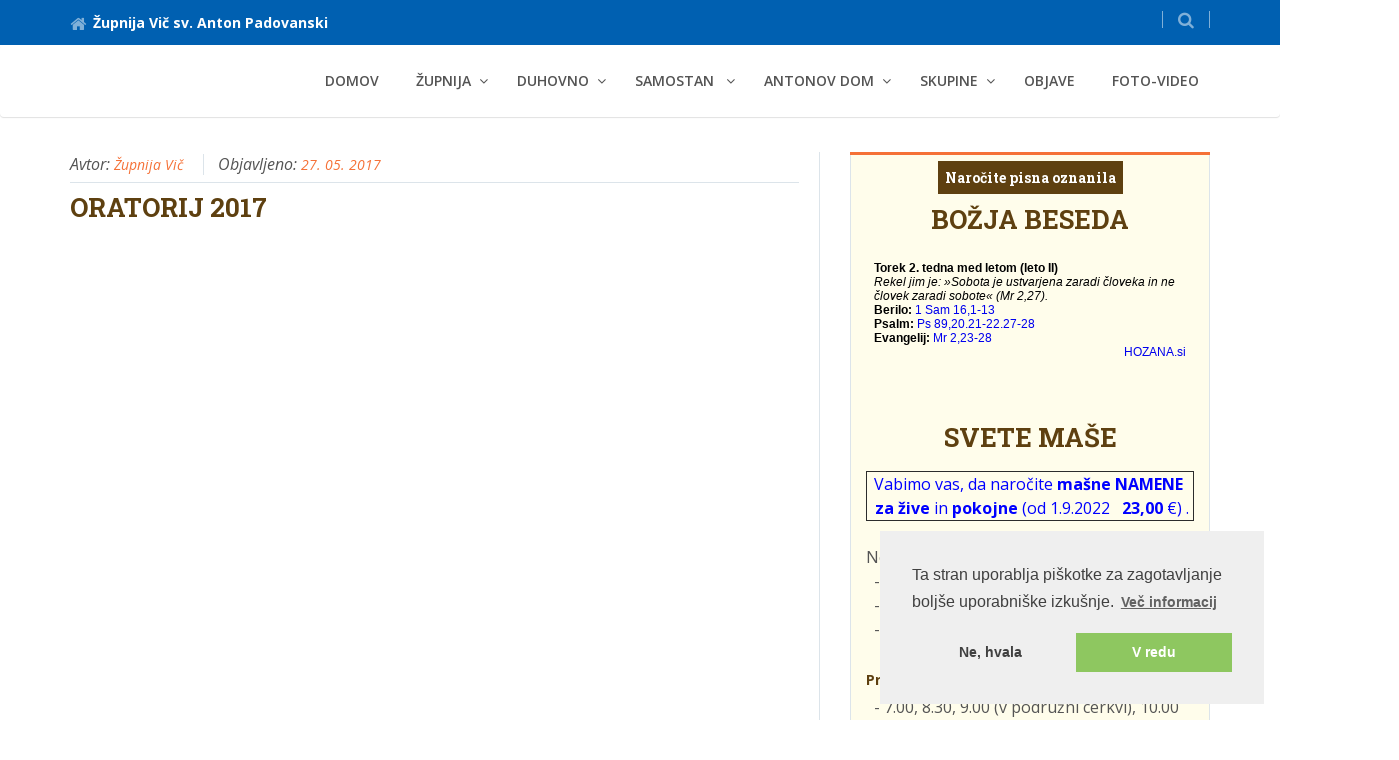

--- FILE ---
content_type: text/html; charset=UTF-8
request_url: https://www.zupnija-vic.si/index.php/content/display/436
body_size: 8615
content:
<!DOCTYPE html PUBLIC "-//W3C//DTD XHTML 1.0 Transitional//EN" "http://www.w3.org/TR/xhtml1/DTD/xhtml1-transitional.dtd">
<html xmlns="http://www.w3.org/1999/xhtml" lang="sl">
<head>

    
    <!--
       
      <h4><span style="color:#A9A9A9;">www.zupnija-vic.si</span></h4>
          --> 

  
  <meta http-equiv="Content-Type" content="text/html; charset=UTF-8" />
  <meta http-equiv="X-UA-Compatible" content="IE=edge" />
  <meta name="viewport" content="width=device-width, initial-scale=1" />
  <title>Župnija Ljubljana Vič
Tržaška cesta 85
1000 Ljubljana</title>
  <meta name="description" content="Spletna stran župnije Ljubljana Vič sv. Anton Padovanski" />
  <meta name="keywords" content="župnija, Ljubljana, Vič, oznanila, maše, urnik maš, anton padovanski, ofm, frančiškani" />
    
  <link rel="canonical" href="https://www.zupnija-vic.si/"/>
  <link rel="stylesheet" href="https://www.zupnija-vic.si/assets/predloga1/css/bootstrap/bootstrap.min.css" />
  <link rel="stylesheet" href="https://www.zupnija-vic.si/assets/predloga1/fonts/font-awesome/css/font-awesome.min.css" />
  <link rel="stylesheet" href="https://www.zupnija-vic.si/assets/predloga1/css/plugins/flexslider.css" type="text/css" media="screen" />
  <link rel="stylesheet" href="https://www.zupnija-vic.si/assets/predloga1/css/plugins/magnific-popup.css" />
  <link rel="stylesheet" href='https://fonts.googleapis.com/css?family=Open+Sans:400,600,600italic,400italic,700&subset=latin-ext' type='text/css' />
  <link rel="stylesheet" href='https://fonts.googleapis.com/css?family=Roboto+Slab:400,700&subset=latin-ext' type='text/css' />
  <link rel="stylesheet" href="https://www.zupnija-vic.si/assets/predloga1/css/plugins/animate.css" />
  <link rel="stylesheet" href="https://www.zupnija-vic.si/assets/predloga1/css/style.css" />
  <link rel="stylesheet" href="https://www.zupnija-vic.si/assets/predloga1/css/rkc.css" />
  <link rel="stylesheet" href="https://www.zupnija-vic.si/css/user_style.css" />
  
  <!-- HTML5 shim and Respond.js for IE8 support of HTML5 elements and media queries -->
  <!-- WARNING: Respond.js doesn't work if you view the page via file:// -->
  <!--[if lt IE 9]>
  <script src="https://oss.maxcdn.com/html5shiv/3.7.2/html5shiv.min.js"></script>
  <script src="https://oss.maxcdn.com/respond/1.4.2/respond.min.js"></script>
  <![endif]-->

</head>
<body>
  
  <div class="main_wrapper">

    <div class="topbar clearfix">
      <div class="container">
        <ul class="topbar-left">
          <li class="phoneNo"><a href="/"><i class="fa fa-home"></i>Župnija Vič sv. Anton Padovanski</a></li>
        </ul>
        <ul class="topbar-right">
          <li class="dropdown top-search list-inline">
            <a href="#" class="dropdown-toggle" data-toggle="dropdown" role="button" aria-haspopup="true" aria-expanded="false">
            <i class="fa fa-search"></i>
            </a>
            <ul class="dropdown-menu">
              <li>
              <form action="https://www.zupnija-vic.si/index.php/search" method="post">
                <input id="edit-search-block-form--2" type="text" name="string" placeholder="Iskani niz" class="form-control" />
                <button id="edit-submit" class="btn btn-default commonBtn" type="submit">Najdi</button>
              </form>
              </li>
            </ul>
          </li>
        </ul>
      </div>
    </div>

    <!-- menu -->
    <div class="header clearfix">
      <nav class="navbar navbar-default navbar-main">
        <div class="container">
          <div class="row">
            <div class="col-xs-12">
              <div class="header_inner">
                <!-- Brand and toggle get grouped for better mobile display -->
                <div class="navbar-header">
                  <button type="button" class="navbar-toggle collapsed" data-toggle="collapse" data-target="#main-nav" aria-expanded="false">
                  <span class="sr-only">Toggle navigation</span>
                  <span class="icon-bar"></span>
                  <span class="icon-bar"></span>
                  <span class="icon-bar"></span>
                  </button>
                  <div id="logo" class="img-responsive"></div>
                </div>

                <!-- MAIN MENU -->
                <div class="collapse navbar-collapse" id="main-nav">
                  <ul class="nav navbar-nav navbar-right">
              
                  <li><a href="/">Domov</a></li>
              
                                
                  <!-- enable dropdown if submenu -->
                  <li class="dropdown">
                    <a  href="https://www.zupnija-vic.si/index.php/content/display/345/" class="dropdown-toggle" data-toggle="dropdown" role="button" aria-haspopup="true" aria-expanded="false" title="ŽUPNIJA">ŽUPNIJA</a>

                    <!-- enable dropdown if submenu -->
                                        
                    <ul class="dropdown-menu">
                      
                      <!-- enable class dropdown if submenu has submenu -->
                      <li class="dropdown">
                        <a  href="https://www.zupnija-vic.si/index.php/content/display/730/"  class="dropdown-toggle" data-toggle="dropdown" role="button" aria-haspopup="true" aria-expanded="false">OZNANILA</a>

                        <!-- show submenu submenus -->
                                                <ul class="dropdown-menu">
                                                      <li><a  href="http://zupnija-vic.si/index.php/content/display/415" > PISNA OZNANILA</a></li>
                                                      <li><a  href="https://www.zupnija-vic.si/index.php/content/display/634/" title="USTNA OZNANILA " > USTNA OZNANILA </a></li>
                                                      <li><a  href="http://zupnija-vic.si/index.php/content/display/654" > KOLEDAR DOGODKOV</a></li>
                                                  </ul>
                          
                      
                      </li>

                      
                      <!-- enable class dropdown if submenu has submenu -->
                      <li >
                        <a  href="https://www.zupnija-vic.si/index.php/content/display/453/"  >MAŠNI NAMENI</a>

                        <!-- show submenu submenus -->
                          
                      
                      </li>

                      
                      <!-- enable class dropdown if submenu has submenu -->
                      <li >
                        <a  href="https://www.zupnija-vic.si/index.php/content/display/369/"  >URADNE URE</a>

                        <!-- show submenu submenus -->
                          
                      
                      </li>

                      
                      <!-- enable class dropdown if submenu has submenu -->
                      <li >
                        <a  href="http://zupnija-vic.si/index.php/content/display/251/20/20"  >VEROUK</a>

                        <!-- show submenu submenus -->
                          
                      
                      </li>

                      
                      <!-- enable class dropdown if submenu has submenu -->
                      <li >
                        <a  href="https://www.zupnija-vic.si/index.php/content/display/721/"  >KATEHUMENI</a>

                        <!-- show submenu submenus -->
                          
                      
                      </li>

                      
                      <!-- enable class dropdown if submenu has submenu -->
                      <li >
                        <a  href="https://www.zupnija-vic.si/index.php/content/display/647/"  >110 LET ŽUPNIJE</a>

                        <!-- show submenu submenus -->
                          
                      
                      </li>

                      
                      <!-- enable class dropdown if submenu has submenu -->
                      <li >
                        <a  href="https://www.zupnija-vic.si/index.php/content/display/372/"  >KARITAS</a>

                        <!-- show submenu submenus -->
                          
                      
                      </li>

                      
                      <!-- enable class dropdown if submenu has submenu -->
                      <li >
                        <a  href="http://zupnija-vic.si/index.php/content/display/448/20/20 "  >ŽUPNIJSKA CERKEV</a>

                        <!-- show submenu submenus -->
                          
                      
                      </li>

                      
                      <!-- enable class dropdown if submenu has submenu -->
                      <li >
                        <a  href="http://zupnija-vic.si/index.php/content/display/377/20/20"  >PODRUŽNA CERKEV</a>

                        <!-- show submenu submenus -->
                          
                      
                      </li>

                      
                      <!-- enable class dropdown if submenu has submenu -->
                      <li class="dropdown">
                        <a  href="https://www.zupnija-vic.si/index.php/content/display/449/"  class="dropdown-toggle" data-toggle="dropdown" role="button" aria-haspopup="true" aria-expanded="false">Ostale infromacije</a>

                        <!-- show submenu submenus -->
                                                <ul class="dropdown-menu">
                                                      <li><a  href="https://www.zupnija-vic.si/index.php/content/display/374/" title="KRST (navodila)" > KRST (navodila)</a></li>
                                                      <li><a  href="https://www.zupnija-vic.si/index.php/content/display/13/" title="POGREB (navodila)" > POGREB (navodila)</a></li>
                                                      <li><a  href="https://www.zupnija-vic.si/index.php/content/display/373/" title="POROKA (navodila)" > POROKA (navodila)</a></li>
                                                      <li><a  href="https://www.zupnija-vic.si/index.php/content/display/370/" title="ZAKRAMENT SPRAVE" > ZAKRAMENT SPRAVE</a></li>
                                                      <li><a  href="https://www.zupnija-vic.si/index.php/content/display/371/" title="OBISK BOLNIKOV" > OBISK BOLNIKOV</a></li>
                                                      <li><a  href="https://www.zupnija-vic.si/index.php/content/display/486/" title="Podarite otroku krščanski dom" > Podarite otroku krščanski dom</a></li>
                                                      <li><a  href="https://www.zupnija-vic.si/index.php/content/display/365/" title="LOKACIJA" > LOKACIJA</a></li>
                                                      <li><a  href="https://www.zupnija-vic.si/index.php/content/display/482/" title="VIRTUALNI SPREHOD" > VIRTUALNI SPREHOD</a></li>
                                                  </ul>
                          
                      
                      </li>

                      
                    </ul>
                    
                  </li>
                                
                  <!-- enable dropdown if submenu -->
                  <li class="dropdown">
                    <a  href="https://www.zupnija-vic.si/index.php/content/display/138/" class="dropdown-toggle" data-toggle="dropdown" role="button" aria-haspopup="true" aria-expanded="false" title="DUHOVNO">DUHOVNO</a>

                    <!-- enable dropdown if submenu -->
                                        
                    <ul class="dropdown-menu">
                      
                      <!-- enable class dropdown if submenu has submenu -->
                      <li >
                        <a  href="https://www.zupnija-vic.si/index.php/content/display/488/"  >NEDELJSKA DUHOVNA MISEL</a>

                        <!-- show submenu submenus -->
                          
                      
                      </li>

                      
                      <!-- enable class dropdown if submenu has submenu -->
                      <li >
                        <a  href="https://www.zupnija-vic.si/index.php/content/display/489/"  >MISEL SV. BONAVENTURA</a>

                        <!-- show submenu submenus -->
                          
                      
                      </li>

                      
                      <!-- enable class dropdown if submenu has submenu -->
                      <li >
                        <a  href="https://www.zupnija-vic.si/index.php/content/display/556/"  >OČENAŠ - razmišljanja</a>

                        <!-- show submenu submenus -->
                          
                      
                      </li>

                      
                      <!-- enable class dropdown if submenu has submenu -->
                      <li >
                        <a  href="https://www.zupnija-vic.si/index.php/content/display/506/"  >MOLITVE</a>

                        <!-- show submenu submenus -->
                          
                      
                      </li>

                      
                      <!-- enable class dropdown if submenu has submenu -->
                      <li class="dropdown">
                        <a  href="https://www.zupnija-vic.si/index.php/content/display/531/"  class="dropdown-toggle" data-toggle="dropdown" role="button" aria-haspopup="true" aria-expanded="false">ADVENT</a>

                        <!-- show submenu submenus -->
                                                <ul class="dropdown-menu">
                                                      <li><a  href="https://www.zupnija-vic.si/index.php/content/display/504/" title="MARIJA ROMARICA - bogoslužje" > MARIJA ROMARICA - bogoslužje</a></li>
                                                      <li><a  href="http://www.zupnija-vic.si/index.php/content/display/505/20/20" > 1. adventna nedelja</a></li>
                                                      <li><a  href="http://www.zupnija-vic.si/index.php/content/display/508/20/20" > 2. adventna nedelja</a></li>
                                                      <li><a  href="http://www.zupnija-vic.si/index.php/content/display/510" > 3. adventna nedelja</a></li>
                                                      <li><a  href="http://www.zupnija-vic.si/index.php/content/display/513/138" > 4. adventna nedelja</a></li>
                                                  </ul>
                          
                      
                      </li>

                      
                      <!-- enable class dropdown if submenu has submenu -->
                      <li class="dropdown">
                        <a  href="https://www.zupnija-vic.si/index.php/content/display/23/"  class="dropdown-toggle" data-toggle="dropdown" role="button" aria-haspopup="true" aria-expanded="false">BOŽIČ</a>

                        <!-- show submenu submenus -->
                                                <ul class="dropdown-menu">
                                                      <li><a  href="https://www.zupnija-vic.si/index.php/content/display/512/" title="Spokorno bogoslužje" > Spokorno bogoslužje</a></li>
                                                      <li><a  href="https://www.zupnija-vic.si/index.php/content/display/516/" title="Družinsko bogoslužje" > Družinsko bogoslužje</a></li>
                                                  </ul>
                          
                      
                      </li>

                      
                      <!-- enable class dropdown if submenu has submenu -->
                      <li >
                        <a  href="https://www.zupnija-vic.si/index.php/content/display/590/"  >Križev pot</a>

                        <!-- show submenu submenus -->
                          
                      
                      </li>

                      
                      <!-- enable class dropdown if submenu has submenu -->
                      <li class="dropdown">
                        <a  href="https://www.zupnija-vic.si/index.php/content/display/532/"  class="dropdown-toggle" data-toggle="dropdown" role="button" aria-haspopup="true" aria-expanded="false">VELIKA NOČ</a>

                        <!-- show submenu submenus -->
                                                <ul class="dropdown-menu">
                                                      <li><a  href="https://www.zupnija-vic.si/index.php/content/display/533/" title="Družinsko molitveno bogoslužje" > Družinsko molitveno bogoslužje</a></li>
                                                      <li><a  href="https://www.zupnija-vic.si/index.php/content/display/537/" title="Češčenje pri Božjem grobu" > Češčenje pri Božjem grobu</a></li>
                                                      <li><a  href="https://www.zupnija-vic.si/index.php/content/display/538/" title="Češčenje v Božjem grobu" > Češčenje v Božjem grobu</a></li>
                                                      <li><a  href="https://www.zupnija-vic.si/index.php/content/display/542/" title="Molitvena ura - Veliki četrtek" > Molitvena ura - Veliki četrtek</a></li>
                                                      <li><a  href="https://www.zupnija-vic.si/index.php/content/display/541/" title="Molitvena ura - Veliki petek" > Molitvena ura - Veliki petek</a></li>
                                                  </ul>
                          
                      
                      </li>

                      
                      <!-- enable class dropdown if submenu has submenu -->
                      <li >
                        <a  href="https://www.zupnija-vic.si/index.php/content/display/571/"  >VSI SVETI</a>

                        <!-- show submenu submenus -->
                          
                      
                      </li>

                      
                      <!-- enable class dropdown if submenu has submenu -->
                      <li class="dropdown">
                        <a  href="https://www.zupnija-vic.si/index.php/content/display/997/molitev-za-duhovne-poklice"  class="dropdown-toggle" data-toggle="dropdown" role="button" aria-haspopup="true" aria-expanded="false">Molitev za duhovne poklice</a>

                        <!-- show submenu submenus -->
                                                <ul class="dropdown-menu">
                                                      <li><a  href="https://www.zupnija-vic.si/index.php/content/display/569/" title="Rožni venec" > Rožni venec</a></li>
                                                      <li><a  href="https://www.zupnija-vic.si/index.php/content/display/998/molitvena-ura" title="Molitvena ura" > Molitvena ura</a></li>
                                                  </ul>
                          
                      
                      </li>

                      
                      <!-- enable class dropdown if submenu has submenu -->
                      <li >
                        <a  href="https://www.zupnija-vic.si/index.php/content/display/25/"  >ZAKRAMENTI</a>

                        <!-- show submenu submenus -->
                          
                      
                      </li>

                      
                    </ul>
                    
                  </li>
                                
                  <!-- enable dropdown if submenu -->
                  <li class="dropdown">
                    <a  href="https://www.zupnija-vic.si/index.php/content/display/350/" class="dropdown-toggle" data-toggle="dropdown" role="button" aria-haspopup="true" aria-expanded="false" title="SAMOSTAN ">SAMOSTAN </a>

                    <!-- enable dropdown if submenu -->
                                        
                    <ul class="dropdown-menu">
                      
                      <!-- enable class dropdown if submenu has submenu -->
                      <li >
                        <a  href="https://www.zupnija-vic.si/index.php/content/display/18/"  >SV. ANTON PADOVANSKI</a>

                        <!-- show submenu submenus -->
                          
                      
                      </li>

                      
                      <!-- enable class dropdown if submenu has submenu -->
                      <li >
                        <a  href="https://www.zupnija-vic.si/index.php/content/display/116/"  >SVETI FRANČIŠEK</a>

                        <!-- show submenu submenus -->
                          
                      
                      </li>

                      
                      <!-- enable class dropdown if submenu has submenu -->
                      <li >
                        <a  href="https://www.zupnija-vic.si/index.php/content/display/117/"  >SVETA KLARA</a>

                        <!-- show submenu submenus -->
                          
                      
                      </li>

                      
                      <!-- enable class dropdown if submenu has submenu -->
                      <li >
                        <a  href="https://www.zupnija-vic.si/index.php/content/display/115/"  >SAMOSTANSKA DRUŽINA</a>

                        <!-- show submenu submenus -->
                          
                      
                      </li>

                      
                      <!-- enable class dropdown if submenu has submenu -->
                      <li >
                        <a  href="https://www.zupnija-vic.si/index.php/content/display/120/"  >800 LET REDA MANJŠIH BRATOV</a>

                        <!-- show submenu submenus -->
                          
                      
                      </li>

                      
                    </ul>
                    
                  </li>
                                
                  <!-- enable dropdown if submenu -->
                  <li class="dropdown">
                    <a  href="https://www.zupnija-vic.si/index.php/content/display/347/" class="dropdown-toggle" data-toggle="dropdown" role="button" aria-haspopup="true" aria-expanded="false" title="ANTONOV DOM">ANTONOV DOM</a>

                    <!-- enable dropdown if submenu -->
                                        
                    <ul class="dropdown-menu">
                      
                      <!-- enable class dropdown if submenu has submenu -->
                      <li >
                        <a  href="https://www.zupnija-vic.si/index.php/content/display/264/"  >GRADNJA DOMA</a>

                        <!-- show submenu submenus -->
                          
                      
                      </li>

                      
                      <!-- enable class dropdown if submenu has submenu -->
                      <li >
                        <a  href="https://www.zupnija-vic.si/index.php/content/display/464/"  >10 LET (2006 - 2016)</a>

                        <!-- show submenu submenus -->
                          
                      
                      </li>

                      
                      <!-- enable class dropdown if submenu has submenu -->
                      <li class="dropdown">
                        <a  href="https://www.zupnija-vic.si/index.php/content/display/939/studentje"  class="dropdown-toggle" data-toggle="dropdown" role="button" aria-haspopup="true" aria-expanded="false">ŠTUDENTJE</a>

                        <!-- show submenu submenus -->
                                                <ul class="dropdown-menu">
                                                      <li><a  href="https://www.zupnija-vic.si/index.php/content/display/564/" title="POGOJI ZA VPIS" > POGOJI ZA VPIS</a></li>
                                                      <li><a  href="https://www.zupnija-vic.si/index.php/content/display/938/zbornik-antonovega-doma-17-let-2006-2023" title="ZBORNIK A. ŠTUDENTSKEGA DOMA" > ZBORNIK A. ŠTUDENTSKEGA DOMA</a></li>
                                                  </ul>
                          
                      
                      </li>

                      
                    </ul>
                    
                  </li>
                                
                  <!-- enable dropdown if submenu -->
                  <li class="dropdown">
                    <a  href="https://www.zupnija-vic.si/index.php/content/display/382/" class="dropdown-toggle" data-toggle="dropdown" role="button" aria-haspopup="true" aria-expanded="false" title="SKUPINE">SKUPINE</a>

                    <!-- enable dropdown if submenu -->
                                        
                    <ul class="dropdown-menu">
                      
                      <!-- enable class dropdown if submenu has submenu -->
                      <li >
                        <a  href="https://www.zupnija-vic.si/index.php/content/display/897/izredni-delivci-obhajila"  >IZREDNI DELIVCI OBHAJILA</a>

                        <!-- show submenu submenus -->
                          
                      
                      </li>

                      
                      <!-- enable class dropdown if submenu has submenu -->
                      <li >
                        <a  href="https://www.zupnija-vic.si/index.php/content/display/485/"  >BRALCI BOŽJE BESEDE</a>

                        <!-- show submenu submenus -->
                          
                      
                      </li>

                      
                      <!-- enable class dropdown if submenu has submenu -->
                      <li class="dropdown">
                        <a  href="https://www.zupnija-vic.si/index.php/content/display/450/"  class="dropdown-toggle" data-toggle="dropdown" role="button" aria-haspopup="true" aria-expanded="false">MLADINA</a>

                        <!-- show submenu submenus -->
                                                <ul class="dropdown-menu">
                                                      <li><a  href="https://www.zupnija-vic.si/index.php/content/display/93/" title="MINISTRANTI" > MINISTRANTI</a></li>
                                                      <li><a  href="https://www.zupnija-vic.si/index.php/content/display/146/" title="MLADINSKA SKUPINA" > MLADINSKA SKUPINA</a></li>
                                                      <li><a  href="http://www.zupnija-vic.si/index.php/content/display/503" > ŠTUDENTSKA SKUPINA</a></li>
                                                      <li><a  href="https://www.zupnija-vic.si/index.php/content/display/110/" title="SKAVTI" > SKAVTI</a></li>
                                                  </ul>
                          
                      
                      </li>

                      
                      <!-- enable class dropdown if submenu has submenu -->
                      <li class="dropdown">
                        <a  href="https://www.zupnija-vic.si/index.php/content/display/451/"  class="dropdown-toggle" data-toggle="dropdown" role="button" aria-haspopup="true" aria-expanded="false">PEVCI</a>

                        <!-- show submenu submenus -->
                                                <ul class="dropdown-menu">
                                                      <li><a  href="https://www.zupnija-vic.si/index.php/content/display/94/" title="OTROŠKI ZBOR" > OTROŠKI ZBOR</a></li>
                                                      <li><a  href="https://www.zupnija-vic.si/index.php/content/display/95/" title="MLADINSKI ZBOR" > MLADINSKI ZBOR</a></li>
                                                      <li><a  href="https://www.zupnija-vic.si/index.php/content/display/96/" title="ŽUPNIJSKI ZBOR" > ŽUPNIJSKI ZBOR</a></li>
                                                      <li><a  href="https://www.zupnija-vic.si/index.php/content/display/98/" title="GLORIA" > GLORIA</a></li>
                                                      <li><a  href="https://www.zupnija-vic.si/index.php/content/display/896/gaudium" title="Družinski zbor Gaudium" > Družinski zbor Gaudium</a></li>
                                                      <li><a  href="https://www.zupnija-vic.si/index.php/content/display/895/voxclarae" title="Ženska vokalna skupina VoxClarae" > Ženska vokalna skupina VoxClarae</a></li>
                                                  </ul>
                          
                      
                      </li>

                      
                      <!-- enable class dropdown if submenu has submenu -->
                      <li >
                        <a  href="http://zupnija-vic.si/index.php/content/display/435"  >ZAKONSKE SKUPINE</a>

                        <!-- show submenu submenus -->
                          
                      
                      </li>

                      
                      <!-- enable class dropdown if submenu has submenu -->
                      <li >
                        <a  href="https://www.zupnija-vic.si/index.php/content/display/109/"  >ŽPS</a>

                        <!-- show submenu submenus -->
                          
                      
                      </li>

                      
                      <!-- enable class dropdown if submenu has submenu -->
                      <li >
                        <a  href="https://www.zupnija-vic.si/index.php/content/display/892/acm"  >ACM</a>

                        <!-- show submenu submenus -->
                          
                      
                      </li>

                      
                      <!-- enable class dropdown if submenu has submenu -->
                      <li >
                        <a  href="https://www.zupnija-vic.si/index.php/content/display/547/"  >PRITRKOVALCI</a>

                        <!-- show submenu submenus -->
                          
                      
                      </li>

                      
                      <!-- enable class dropdown if submenu has submenu -->
                      <li >
                        <a  href="https://www.zupnija-vic.si/index.php/content/display/104/"  >MARIJINA LEGIJA</a>

                        <!-- show submenu submenus -->
                          
                      
                      </li>

                      
                      <!-- enable class dropdown if submenu has submenu -->
                      <li >
                        <a  href="https://www.zupnija-vic.si/index.php/content/display/876/fsr"  >KRAJEVNO BRATSTVO FSR</a>

                        <!-- show submenu submenus -->
                          
                      
                      </li>

                      
                      <!-- enable class dropdown if submenu has submenu -->
                      <li >
                        <a  href="https://www.zupnija-vic.si/index.php/content/display/107/"  >BIBLIČNA SKUPINA</a>

                        <!-- show submenu submenus -->
                          
                      
                      </li>

                      
                      <!-- enable class dropdown if submenu has submenu -->
                      <li >
                        <a  href="https://www.zupnija-vic.si/index.php/content/display/898/molitvene-skupine"  >MOLITVENE SKUPINE</a>

                        <!-- show submenu submenus -->
                          
                      
                      </li>

                      
                      <!-- enable class dropdown if submenu has submenu -->
                      <li >
                        <a  href="https://www.zupnija-vic.si/index.php/content/display/383/"  >FOLKLORNA SKUPINA</a>

                        <!-- show submenu submenus -->
                          
                      
                      </li>

                      
                      <!-- enable class dropdown if submenu has submenu -->
                      <li >
                        <a  href="https://www.zupnija-vic.si/index.php/content/display/387/"  >ANTONOV KLUB</a>

                        <!-- show submenu submenus -->
                          
                      
                      </li>

                      
                    </ul>
                    
                  </li>
                                
                  <!-- enable dropdown if submenu -->
                  <li >
                    <a  href="https://www.zupnija-vic.si/index.php/content/display/1/"  title="OBJAVE">OBJAVE</a>

                    <!-- enable dropdown if submenu -->
                    
                  </li>
                                
                  <!-- enable dropdown if submenu -->
                  <li >
                    <a  href="https://www.zupnija-vic.si/index.php/content/display/2/"  title="FOTO-VIDEO">FOTO-VIDEO</a>

                    <!-- enable dropdown if submenu -->
                    
                  </li>
                  
                  </ul>
                </div>
                <!-- END MAIN MENU -->

 
             </div>
            </div>
          </div>
        </div><!-- /.container -->
      </nav><!-- navbar -->
    </div>
   <div class="single_content">
      <div class="container">
         <div class="row"> 
           <div class="col-xs-12 col-sm-8 col-md-8 custom_right">
              <div class="single_content_left padding-border-right-twenty">  
                 <div class="post">
                    <div class="meta">
                        <span class="author">Avtor: <a href="#">Župnija Vič</a></span>
                        <span class="date">Objavljeno:  <a href="#">27. 05. 2017</a></span>
                    </div> 
                    <h2> ORATORIJ 2017 </h2>
                    <div class="post_desc">
                        <p><div style="font-family: arial, sans-serif; font-size: 12.8000001907349px;">&nbsp;</div>

<div style="font-family: arial, sans-serif; font-size: 12.8000001907349px;"><iframe align="left" frameborder="0" scrolling="no" src="https://portal.rkc.si/uploads/0241/files/2015-06/vsebina-436/vabilonaoratorij2017_5329.pdf"></iframe></div>
</p>
                    </div><!--end post desc-->
                    <div>
                                                  <br clear="all"/>
                                                        <a href="https://portal.rkc.si/uploads/0241/files/2015-06/vsebina-436/vabilonaoratorij2017_5329.pdf" title="vabilonaoratorij2017_5329.pdf" target="_blank"><img src='https://portal.rkc.si/uploads/common/pdf.gif'></a>
                                 		               <br>
                           <br clear="all"/>
                                           </div>
                    <div class="post_bottom">
                       <div class="row">
                          										
                              <div class="col-md-6">
                                <script src="http://cdn.printfriendly.com/printfriendly.js" type="text/javascript"></script><a href="http://www.printfriendly.com" class="printfriendly" onclick="window.print(); return false;" title="Natisni"><i class="fa fa-print fa-2x" aria-hidden="true"></i></a>
                              </div>
                                                    										
                             <div class="col-md-6">
                                <div class="text-right">
                                   <a href="http://twitter.com/home/?status=http://www.zupnija-vic.si/index.php/content/display/436" title="Tweet this!"><i class="fa fa-twitter-square fa-2x" aria-hidden="true"></i></a>
                                   <a href="http://www.facebook.com/sharer.php?u=http://www.zupnija-vic.si/index.php/content/display/436 "title="Share on Facebook!"><i class="fa fa-facebook-square fa-2x" aria-hidden="true"></i></a>
                                   <a href="https://plus.google.com/share?url=http://www.zupnija-vic.si/index.php/content/display/436 "title="Share on Google +!"><i class="fa fa-google-plus-square fa-2x" aria-hidden="true"></i></a>
                                   <a href="http://pinterest.com/pin/create/button/?url=http://www.zupnija-vic.si/index.php/content/display/436 "title="Share on Pinterest!"><i class="fa fa-pinterest-square fa-2x" aria-hidden="true"></i></a></a>
                                </div>
                             </div>
                                                 </div>
                    </div>								
                 </div>
                 <br /> <br />
              </div>
           </div>
        
           <!-- left sidebar -->
           <div class="col-xs-12 col-sm-4 col-md-4 custom_left">
              <div class="sidebar">
                        		   <div class="sidebar_item">
        			   <div class="item_inner program">
        				   <h2 style="text-align: center;"><a data-darkreader-inline-bgcolor="" data-darkreader-inline-color="" href="https://groups.google.com/forum/#!forum/oznanila-vic-prejemniki/join" style="background-color: rgb(94, 64, 16); color: white; padding: 0.5em; --darkreader-inline-bgcolor: #4b330d; --darkreader-inline-color: #e8e6e3;" target="_blank">Naročite pisna oznanila</a></h2>

<h2 style="text-align: center;">BOŽJA BESEDA</h2>

<h2 style="text-align: center;"><iframe frameborder="1" scrolling="yes" src="https://hozana.si/iframe.php" style="width:100%; height:100%; " width="100%"></iframe></h2>

<h2 style="text-align: center;">SVETE MA&Scaron;E</h2>

<div style="text-align: center;">
<table align="center" border="1" style="width: 100%;">
	<tbody>
		<tr>
			<td>
			<div><span data-darkreader-inline-color="" style="color: rgb(0, 0, 255); --darkreader-inline-color: #337dff;">Vabimo vas, da naročite&nbsp;<b>ma&scaron;ne NAMENE</b>&nbsp;</span></div>

			<div style="text-align: center;"><span data-darkreader-inline-color="" style="color: rgb(0, 0, 255); --darkreader-inline-color: #337dff;">&nbsp;<b>za žive</b>&nbsp;in&nbsp;<b>pokojne&nbsp;</b>(od 1.9.2022&nbsp; &nbsp;<strong>23,00</strong> &euro;)&nbsp;.</span></div>
			</td>
		</tr>
	</tbody>
</table>

<div data-darkreader-inline-color="" style="color: rgb(170, 170, 170); font-style: italic; --darkreader-inline-color: #b2aca2;">&nbsp;</div>
</div>

<div>Nedelja:&nbsp;</div>

<div>&nbsp; - 7.00,&nbsp;8.30, 9.00 (v podružni cerkvi),&nbsp;</div>

<div>&nbsp; - 10.00, 11.30,</div>

<div>&nbsp; - 18.00 (zimski&nbsp;čas) / 19.00 uri (poletni čas)</div>

<div>&nbsp;</div>

<div>
<h5>Praznik:&nbsp;</h5>
</div>

<div>
<div>
<div>&nbsp; - 7.00,&nbsp;8.30, 9.00 (v podružni cerkvi), 10.00</div>

<div>&nbsp; - 18.00 (zimski&nbsp;čas) / 19.00 uri (poletni čas)</div>

<div>&nbsp;</div>
</div>
</div>

<h5>Delavnik:</h5>

<div>
<div>&nbsp; - 7.00,&nbsp;8.00</div>

<div>&nbsp; - 18.00 (zimski&nbsp;čas) / 19.00 uri (poletni čas)</div>
</div>

<div data-darkreader-inline-color="" style="color: red; --darkreader-inline-color: #ff1a1a;">&nbsp;</div>

<div data-darkreader-inline-color="" style="color: red; --darkreader-inline-color: #ff1a1a;">
<h2 style="text-align: center;">ADORACIJA&nbsp;(ČE&Scaron;ČENJE GOSPODA)</h2>

<div style="text-align: center;"><span data-darkreader-inline-color="" style="color: rgb(68, 68, 68); --darkreader-inline-color: #bdb7af;">vsako sredo ob 18.30 / 19.30</span></div>

<div style="text-align: center;">&nbsp;</div>

<div style="text-align: center;">&nbsp;</div>
</div>

<h2 style="text-align: center;">PISARNA</h2>

<h5>Odprta:<strong>&nbsp;</strong></h5>

<p>po jutranji ma&scaron;i od 8.25 do 9.00 in od 17.00 do 18.00 ob <strong>ponedeljkih</strong>, <strong>torkih </strong>in <strong>četrtkih</strong></p>

<h5>Zaprta<font color="#ff0000" data-darkreader-inline-color="" style="--darkreader-inline-color: #ff1a1a;"><span style="font-size: 10.79px;">:</span></font></h5>

<p><span data-darkreader-inline-color="" style="color: rgb(68, 68, 68); --darkreader-inline-color: #bdb7af;">ob sredah, petkih, sobotah, nedeljah&nbsp;in praznikih.</span></p>

<div data-darkreader-inline-color="" style="color: red; --darkreader-inline-color: #ff1a1a;">&nbsp;</div>

<h2 style="text-align: center;">ŽUPNIJSKI URAD</h2>

<div>​<a href="https://www.zupnija-vic.si/index.php/content/display/365/Lokacija/20">Trža&scaron;ka cesta 85</a></div>

<div><strong>1000 LJUBLJANA</strong></div>

<div><a href="http://www.zupnija-vic.si/index.php/content/display/365/Lokacija/20"><img alt="" src="http://portal.rkc.si/uploads/0241/_thumbs/Images/2012-05/vsebina-365/zemljevidslo_c5f4.jpg" style="float: left;" /></a></div>

<div>
<div>&nbsp;</div>

<div>&nbsp;</div>

<div>&nbsp;</div>

<div>&nbsp;</div>

<div><strong>Telefon z</strong><strong>a prejem zakramentov in za&nbsp;</strong><strong>nujne primere</strong><strong>:&nbsp;</strong>051 730 452</div>

<div data-darkreader-inline-color="" style="color: red; --darkreader-inline-color: #ff1a1a;"><span data-darkreader-inline-color="" style="color: rgb(0, 0, 0); --darkreader-inline-color: #e8e6e3;">ePo&scaron;ta:</span>&nbsp;<a href="mailto:zupnijavic@gmail.com">zupnijavic@gmail.com</a></div>

<div>www:&nbsp;<a href="https://www.zupnija-vic.si">www.zupnija-vic.si</a></div>

<div>fb:&nbsp;<a data-saferedirecturl="https://www.google.com/url?q=https://www.facebook.com/ZupnijaLjubljanaVic/&amp;source=gmail&amp;ust=1603486981873000&amp;usg=AFQjCNFwF16Zf0zwQ2kuzxYq8C2kBdccIA" href="https://www.facebook.com/ZupnijaLjubljanaVic/" target="_blank">https://www.facebook.com/<wbr />ZupnijaLjubljanaVic/</a></div>

<div data-darkreader-inline-color="" style="color: red; --darkreader-inline-color: #ff1a1a;">&nbsp;</div>

<h5>TR &nbsp;župnije</h5>

<p>NLB SI56 0201 0008 9908 393</p>

<h5>TR Antonov dom</h5>

<div>
<div>OTP SI56 0400 1004 8460 413&nbsp;</div>

<div>&nbsp;</div>

<h2 style="text-align: center;"><span style="text-align: justify">KR&Scaron;ČEVANJE</span></h2>

<p><span data-darkreader-inline-color="" style="color: rgb(68, 68, 68); --darkreader-inline-color: #bdb7af;">Prijava krsta med tednom v župnijski pisarni; s seboj prinesite izpisek iz rojstne matične knjige in družinsko knjižico, če jo imate. Priprava na krst je prvo sredo v mesecu od 18.00&nbsp;do 19.00 v sobi poleg župnijske pisarne. Krst pa je prvo in tretjo nedeljo v mesecu ob 11.00 v kapeli Antonovega doma. Krstni obred ni združen s sv. ma&scaron;o&nbsp;(</span><a href="http://www.zupnija-vic.si/index.php/content/display/374/20/20">navodilo</a><span data-darkreader-inline-color="" style="color: rgb(68, 68, 68); --darkreader-inline-color: #bdb7af;">).</span></p>

<h2 style="text-align: center;"><span style="text-align: justify">POROKA</span></h2>

<p><span data-darkreader-inline-color="" style="color: rgb(68, 68, 68); --darkreader-inline-color: #bdb7af;">Prijava mesec dni pred poroko (krstni in samski list &ndash; iz krstne župnije). Tečaj o kr&scaron;čanskem zakonu&nbsp;(</span><a href="https://www.zupnija-vic.si/index.php/content/display/373/poroka_navodila">navodilo</a><span data-darkreader-inline-color="" style="color: rgb(68, 68, 68); --darkreader-inline-color: #bdb7af;">).</span></p>

<h2 style="text-align: center;"><span style="text-align: justify">POGREB</span></h2>

<p><span data-darkreader-inline-color="" style="color: rgb(68, 68, 68); --darkreader-inline-color: #bdb7af;">Najprej se oglasite na žalah (prijavite tudi cerkveni pogreb), nato uredite &scaron;e v domači župniji (</span><a href="https://www.zupnija-vic.si/index.php/content/display/13/pogreb">navodilo</a><span data-darkreader-inline-color="" style="color: rgb(68, 68, 68); --darkreader-inline-color: #bdb7af;">).</span></p>

<h2 style="text-align: center;"><span style="text-align: justify">OBISK BOLNIKOV</span></h2>

<p><span data-darkreader-inline-color="" style="color: rgb(68, 68, 68); --darkreader-inline-color: #bdb7af;">(</span><a href="https://www.zupnija-vic.si/index.php/content/display/371/obisk_bolnikov">navodilo</a><span data-darkreader-inline-color="" style="color: rgb(68, 68, 68); --darkreader-inline-color: #bdb7af;">)</span></p>
</div>
</div>

        			   </div>
        		   </div>
        		        		
        		        		
        		        		
        	  </div>
           </div>

  	     </div>
      </div>
   </div>
  


		
		<!-- footer -->
		<div class="menuFooter clearfix">
      <div class="container">
        <div class="row clearfix">

          <div class="col-sm-4 col-xs-12">
            <h2 style="text-align: center;">OSNOVNE IZBIRE</h2>

<div style="text-align: center;">&nbsp;</div>

<div style="text-align: center;"><span style="font-size:10px;"><small><var><a href="http://www.zupnija-vic.si/index.php">Domov</a>&nbsp;&nbsp; <a href="http://www.zupnija-vic.si/index.php/content/display/345/">Župnija</a>&nbsp;&nbsp; <a href="http://www.zupnija-vic.si/index.php/content/display/138/duhovno">Duhovno</a>&nbsp;&nbsp; <a href="http://www.zupnija-vic.si/index.php/content/display/350/">Samostan</a> </var></small></span></div>

<div style="text-align: center;"><span style="font-size:10px;"><small><var><a href="http://www.zupnija-vic.si/index.php/content/display/347/antonov-dom">Antonov dom</a>&nbsp;&nbsp; <a href="http://www.zupnija-vic.si/index.php/content/display/382/skupine">Skupine</a>&nbsp;&nbsp; <a href="http://www.zupnija-vic.si/index.php/content/display/1/novice-arhiv">Novice</a>&nbsp;&nbsp;&nbsp; <a href="http://www.zupnija-vic.si/index.php/content/display/2/foto-arhiv">Foto</a>&nbsp;&nbsp; <a href="http://www.zupnija-vic.si/index.php/content/display/130">Povezave</a></var></small></span></div>

<div>
<div style="text-align: center;"><span style="font-size:10px;"><small><var><a href="http://www.zupnija-vic.si/index.php/content/display/415/oznanila_a/20">Oznanila</a>&nbsp;&nbsp; <a href="http://www.zupnija-vic.si/index.php/content/display/251">Verouk</a>&nbsp;&nbsp;&nbsp; <a href="http://www.hozana.si" target="_blank">Božja beseda</a>&nbsp;&nbsp; <a href="http://www.zupnija-vic.si/index.php/content/display/453/20/20">Ma&scaron;ni nameni</a>&nbsp; </var></small></span></div>

<div style="text-align: center;"><span style="font-size:10px;"><small><var><a href="http://www.zupnija-vic.si/index.php/content/display/482/20/20">Virtualni sprehod</a></var></small></span></div>
</div>

          </div><!-- col-sm-3 col-xs-6 -->

          <div class="col-sm-4 col-xs-12 borderLeft clearfix">
            <h2 style="text-align: center;">VIDEO PREDSTAVITVE</h2>

<div style="text-align: center;">&nbsp;</div>

<div style="text-align: center;"><span style="font-size:10px;"><small><var><a href="http://www.youtube-nocookie.com/embed/vfk0vlsiTPs" target="_blank">Predstavitev župnije (9 min)</a></var></small></span></div>

<div style="text-align: center;"><span style="font-size:10px;"><small><var><a href="http://www.youtube-nocookie.com/embed/sBIw0RCIyOU">1. del (14 min)</a></var></small></span></div>

<div style="text-align: center;"><span style="font-size:10px;"><small><var><a href="http://www.youtube-nocookie.com/embed/aD9FXugTriQ" target="_blank">2. del (14 min)</a></var></small></span></div>

<div>
<div style="text-align: center;"><span style="font-size:10px;"><small><var><a href="http://www.youtube-nocookie.com/embed/vjlCG02tOK0" target="_blank">3. del (6 min)</a></var></small></span></div>
</div>

          </div><!-- col-sm-3 col-xs-6 -->

          <div class="col-sm-4 col-xs-12 borderLeft clearfix">
            <h2 style="text-align: center;">FRANČI&Scaron;KANI</h2>

<div style="text-align: center;">&nbsp;</div>

<div style="text-align: center;"><span style="font-size:10px;"><small><var><a href="http://www.franciskani.si/" target="_blank">PROVINCA</a>&nbsp;&nbsp;&nbsp;&nbsp; <a href="http://www.sv-trojica-franciskani.si/" target="_blank">SV. TROJICA</a>&nbsp;&nbsp;&nbsp;&nbsp;&nbsp;&nbsp;&nbsp; <a href="http://www.bazilika.info" target="_blank">MARIBOR</a></var></small></span></div>

<div style="text-align: center;"><span style="font-size:10px;"><small><var><a href="https://franciskani-nazarje.si/" target="_blank">NAZARJE</a>&nbsp;&nbsp;&nbsp; <a href="http://www.nm-kloster.si/" target="_blank">NOVO MESTO</a>&nbsp;&nbsp;&nbsp;&nbsp; <a href="http://www.franciskani.si/?page_id=146" target="_blank">NOVA &Scaron;TIFTA</a></var></small></span></div>

<div style="text-align: center;"><span style="font-size:10px;"><small><var><a href="http://franciskani-kamnik.rkc.si/" target="_blank">KAMNIK</a>&nbsp;&nbsp;&nbsp;&nbsp; <a href="http://www.marija.si/" target="_blank">BREZJE</a>&nbsp;&nbsp;&nbsp;&nbsp; <a href="http://zupnija-bezigrad.si/" target="_blank">LJ. BEŽIGRAD</a></var></small></span></div>

<div style="text-align: center;"><span style="font-size:10px;"><small><var>&nbsp;&nbsp; <a href="http://www.marijino-oznanjenje.si/" target="_blank">LJ. CENTER</a>&nbsp;&nbsp;&nbsp;&nbsp; <a href="http://www.zupnija-siska.si/" target="_blank">LJ. &Scaron;I&Scaron;KA</a>&nbsp;&nbsp;&nbsp;&nbsp; <a href="http://www.zupnija-vic.si/">LJ. VIČ</a>&nbsp;&nbsp;&nbsp;&nbsp; </var></small></span></div>

<div style="text-align: center;"><span style="font-size:10px;"><small><var><a href="http://www.svetagora.si/" target="_blank">SVETA GORA</a>&nbsp;&nbsp;&nbsp;&nbsp; <a href="http://www.samostan-kostanjevica.si/" target="_blank">NOVA GORICA</a>&nbsp;&nbsp;&nbsp;&nbsp; <a href="http://franciskani-koper.rkc.si/" target="_blank">KOPER</a></var></small></span></div>

          </div><!-- col-sm-3 col-xs-6 -->

        </div>
      </div>
    </div>

	<script type="text/javascript">
      <!-- število zadnjih novic, ki se prikažejo na prvi strani-->
	  var nr = 10;
	</script>
    <div class="footer clearfix">
      <div class="container">
        <div class="row clearfix">
          <div class="col-sm-6 col-xs-12 copyRight">
            <p>Spletna stran na enotnem portalu ©rkc.si cms.<br />2026 Vse pravice pridržane. <a href="http://demo.rkc.si/index.php/content/display/170" title="Pogoji uporabe" target="_blank">Pogoji uporabe</a></p>
          </div><!-- col-sm-6 col-xs-12 -->
          <div class="col-sm-6 col-xs-12 privacy_policy">
    				<a href="http://katoliska-cerkev.si" title="Katoliška Cerkev v Sloveniji" target="_blank">Katoliška Cerkev v Sloveniji</a>
    				<a href="http://www.hozana.si" title="Bogoslužje Cerkve" target="_blank">Bogoslužje Cerkve</a>
          </div><!-- col-sm-6 col-xs-12 -->
        </div><!-- row clearfix -->
      </div><!-- container -->
    </div><!-- footer -->


  </div>

  <!-- JQUERY SCRIPTS -->
  <!-- basic -->
  <script type="text/javascript" src="https://www.zupnija-vic.si/assets/predloga1/js/jquery.min.js"></script>
  <script type="text/javascript" src="https://www.zupnija-vic.si/assets/predloga1/js/bootstrap/bootstrap.min.js"></script>
  <!-- gallery -->
  <script type="text/javascript" src="https://www.zupnija-vic.si/assets/predloga1/js/plugins/jquery.flexslider.js"></script>
  <script type="text/javascript" src="https://www.zupnija-vic.si/assets/predloga1/js/plugins/jquery.selectbox-0.1.3.min.js"></script>
  <script type="text/javascript" src="https://www.zupnija-vic.si/assets/predloga1/js/plugins/jquery.magnific-popup.js"></script>
  <script type="text/javascript" src="https://www.zupnija-vic.si/assets/predloga1/js/plugins/navbar.js"></script>      
  <script type="text/javascript" src="https://www.zupnija-vic.si/assets/predloga1/js/custom.js"></script>    

  <script type="text/javascript">
  var site_url 	  = "https://www.zupnija-vic.si/index.php";
  var mail_msg 	  = "0";
  var quote_nr 	  = "0";
  var qid 	  = Math.floor(Math.random()*quote_nr);
  var populate_form = 0
  
  $(document).ready(function() {
  	load_news();
  	if (mail_msg != 0) { alert(mail_msg);	}
  	if (populate_form != 0) { 0 }
  	show_quote(qid);

  });
  
  function load_news() {
  	var surl = site_url+"/home/latest/"+nr;
  	$.post(surl, 
  		{
  		 nr: nr
  		},
  		function(data){
  			$("#news").html(data); 
  	})
  }
  
  function show_quote(id) {
  	$("#show_quote").fadeOut("slow", function() {
  		$("#show_quote").html($("#quote_"+id).html());
  		$("#show_quote").fadeIn("slow");
  	});
  }
  </script>

	<script type="text/javascript">
var cookie_ok   = "";
if (cookie_ok == 'allow') {
	  var _gaq = _gaq || [];
    _gaq.push(['_setAccount', 'Spletna stran župnije Ljubljana Vič sv. Anton Padovanski']);
    _gaq.push(['_setDomainName', 'www.zupnija-vic.si']);
    _gaq.push(['_trackPageview']);

	  (function() {
	    var ga = document.createElement('script'); ga.type = 'text/javascript'; ga.async = true;
	    ga.src = ('https:' == document.location.protocol ? 'https://ssl' : 'http://www') + '.google-analytics.com/ga.js';
	    var s = document.getElementsByTagName('script')[0]; s.parentNode.insertBefore(ga, s);
	  })();
}
	</script>


<link rel="stylesheet" type="text/css" href="//cdnjs.cloudflare.com/ajax/libs/cookieconsent2/3.0.3/cookieconsent.min.css" />
<script src="//cdnjs.cloudflare.com/ajax/libs/cookieconsent2/3.0.3/cookieconsent.min.js"></script>
<script>
window.addEventListener("load", function(){
window.cookieconsent.initialise({
  "palette": {
    "popup": {
      "background": "#efefef",
      "text": "#404040"
    },
    "button": {
      "background": "#8ec760",
      "text": "#ffffff"
    }
  },
  "position": "bottom-right",
  "type": "opt-in",
  "content": {
    "message": "Ta stran uporablja piškotke za zagotavljanje boljše uporabniške izkušnje.",
    "dismiss": "Ne, hvala",
    "allow": "V redu",
    "link": "Več informacij",
    "href": "http://demo.rkc.si/index.php/content/display/170/20/20"
  }
})});

</script>

     
  </body>
</html>


--- FILE ---
content_type: text/html; charset=UTF-8
request_url: https://hozana.si/iframe.php
body_size: 652
content:
<!DOCTYPE html>
<html lang="sl">
<head>
    <meta charset="utf-8">
    <meta name="viewport" content="width=device-width, initial-scale=1">
    <meta name="description" content="HOZANA.si: okvirček z Božjo besedo dneva za vgradnjo v ostale spletne strani">
    <meta name="author" content="Matej Nastran">
	<meta name="keywords" content="Hozana, biblija, božja beseda, bogoslužje, brevir, misal, molitev, sveto pismo, liturgija">
    <meta name="theme-color" content="#b71c1c">
<script>
  (function(i,s,o,g,r,a,m){i['GoogleAnalyticsObject']=r;i[r]=i[r]||function(){
  (i[r].q=i[r].q||[]).push(arguments)},i[r].l=1*new Date();a=s.createElement(o),
  m=s.getElementsByTagName(o)[0];a.async=1;a.src=g;m.parentNode.insertBefore(a,m)
  })(window,document,'script','https://www.google-analytics.com/analytics.js','ga');

  ga('create', 'UA-288535-29', 'auto');
  ga('send', 'pageview');

</script>
<title>HOZANA.si iframe</title>
<link rel="stylesheet" type="text/css" href="//hozana.si/iframe1.css" />
</head>
<body>
<div id="opis">Torek 2. tedna med letom (leto II)</div>
<div id="vrstica">Rekel jim je: »Sobota je ustvarjena zaradi človeka in ne človek zaradi sobote« (Mr 2,27).</div>
<div class="odlomek">Berilo: <a target="_parent" href="https://hozana.si/index.php?datum=20.1.2026">1 Sam 16,1-13</a></div>
<div class="odlomek">Psalm: <a target="_parent" href="https://hozana.si/index.php?datum=20.1.2026">Ps 89,20.21-22.27-28</a></div>
<div class="odlomek">Evangelij: <a target="_parent" href="https://hozana.si/index.php?datum=20.1.2026">Mr 2,23-28</a></div>
<div id="podpis"><a target="_parent" href="https://hozana.si/share.php">HOZANA.si</a></div>
</body>
</html>


--- FILE ---
content_type: text/html; charset=UTF-8
request_url: https://www.zupnija-vic.si/index.php/home/latest/10
body_size: 2222
content:
<div class="videoNine clearfix">
  <div class="related_post_sec single_post">
    
   <ul>
    
           <table style="width:100%">
      <hr/>
        <tr>
           <div>
             <a href="https://www.zupnija-vic.si/index.php/content/display/453"><h2>MAŠNI NAMENI</h2></a>
             <div class="meta">
               <span class="date">Objavljeno: <a href="https://www.zupnija-vic.si/index.php/content/display/453">17. 01. 2026</a></span>
               <span class="date"></span>
             </div> 
             
              
                          
             <div class="rel_right">
               
              
     	        
                  <p><a href="https://www.zupnija-vic.si/upload/razpored_predhodni.pdf"><font style="vertical-align: inherit;"><font style="vertical-align: inherit;"><font style="vertical-align: inherit;"><font style="vertical-align: inherit;"><font style="vertical-align: inherit;"><font style="vertical-align: inherit;"><font style="vertical-align: inherit;"><font style="vertical-align: inherit;"><font style="vertical-align: inherit;"><font style="vertical-align: inherit;"><font style="vertical-align: inherit;"><font style="vertical-align: inherit;"><font style="vertical-align: inherit;"><font style="vertical-align: inherit;"><font style="vertical-align: inherit;"><font style="vertical-align: inherit;"><font style="vertical-align: inherit;"><font style="vertical-align: inherit;"><font style="vertical-align: inherit;"><font style="vertical-align: inherit;"><font style="vertical-align: inherit;"><font style="vertical-align: inherit;"><font style="vertical-align: inherit;"><font style="vertical-align: inherit;"><font style="vertical-align: inherit;"><font style="vertical-align: inherit;"><font style="vertical-align: inherit;"><font style="vertical-align: inherit;"><font style="vertical-align: inherit;"><font style="vertical-align: inherit;"><font style="vertical-align: inherit;"><font style="vertical-align: inherit;"><font style="vertical-align: inherit;"><font style="vertical-align: inherit;">Prej&scaron;nji teden</font></font></font></font></font></font></font></font></font></font></font></font></font></font></font></font></font></font></font></font></font></font></font></font></font></font></font></font></font></font></font></font></font></font></a></p>

<p><iframe frameborder="0" scrolling="no" src="https://www.zupnija-vic.si/upload/razpored.pdf"></iframe></p>

                             
              <!--    to jezakomentirano  
               <p><a href="https://www.zupnija-vic.si/upload/razpored_predhodni.pdf"><font style="vertical-align: inherit;"><font style="vertical-align: inherit;"><font style="vertical-align: inherit;"><font style="vertical-align: inherit;"><font style="vertical-align: inherit;"><font style="vertical-align: inherit;"><font style="vertical-align: inherit;"><font style="vertical-align: inherit;"><font style="vertical-align: inherit;"><font style="vertical-align: inherit;"><font style="vertical-align: inherit;"><font style="vertical-align: inherit;"><font style="vertical-align: inherit;"><font style="vertical-align: inherit;"><font style="vertical-align: inherit;"><font style="vertical-align: inherit;"><font style="vertical-align: inherit;"><font style="vertical-align: inherit;"><font style="vertical-align: inherit;"><font style="vertical-align: inherit;"><font style="vertical-align: inherit;"><font style="vertical-align: inherit;"><font style="vertical-align: inherit;"><font style="vertical-align: inherit;"><font style="vertical-align: inherit;"><font style="vertical-align: inherit;"><font style="vertical-align: inherit;"><font style="vertical-align: inherit;"><font style="vertical-align: inherit;"><font style="vertical-align: inherit;"><font style="vertical-align: inherit;"><font style="vertical-align: inherit;"><font style="vertical-align: inherit;"><font style="vertical-align: inherit;">Prej&scaron;nji teden</font></font></font></font></font></font></font></font></font></font></font></font></font></font></font></font></font></font></font></font></font></font></font></font></font></font></font></font></font></font></font></font></font></font></a></p>

<p><iframe frameborder="0" scrolling="no" src="https://www.zupnija-vic.si/upload/razpored.pdf"></iframe></p>

              -->
               
             </div>  
           </div>
       </tr>  
      
     </table>  
          <table style="width:100%">
      <hr/>
        <tr>
           <div>
             <a href="https://www.zupnija-vic.si/index.php/content/display/415"><h2>PISNA OZNANILA</h2></a>
             <div class="meta">
               <span class="date">Objavljeno: <a href="https://www.zupnija-vic.si/index.php/content/display/415">15. 01. 2026</a></span>
               <span class="date"></span>
             </div> 
             
              
                          
             <div class="rel_right">
               
              
     	        
                  <div data-darkreader-inline-color="" style="text-align: center; color: red; --darkreader-inline-color: var(--darkreader-text-ff0000, #ff1a1a);">
<table align="left" border="0" cellpadding="1" cellspacing="1" data-darkreader-inline-color="" style="color: rgb(34, 34, 34); width: 100%; --darkreader-inline-color: var(--darkreader-text-222222, #d3cfc9);">
	<tbody>
		<tr>
			<td>
			<div><strong><a data-darkreader-inline-bgcolor="" data-darkreader-inline-color="" href="https://www.zupnija-vic.si/upload/oznanila.pdf" style="background-color: rgb(94, 64, 16); color: white; padding: 0.5em; --darkreader-inline-bgcolor: var(--darkreader-background-5e4010, #4b330d); --darkreader-inline-color: var(--darkreader-text-ffffff, #e8e6e3);">Odpri PDF</a>&nbsp; &nbsp;&nbsp;<a data-darkreader-inline-bgcolor="" data-darkreader-inline-color="" href="https://groups.google.com/forum/#!forum/oznanila-vic-prejemniki" style="background-color: rgb(94, 64, 16); color: white; padding: 0.5em; --darkreader-inline-bgcolor: var(--darkreader-background-5e4010, #4b330d); --darkreader-inline-color: var(--darkreader-text-ffffff, #e8e6e3);" target="_blank">Arhiv</a>&nbsp; &nbsp;&nbsp;<a data-darkreader-inline-bgcolor="" data-darkreader-inline-color="" href="https://groups.google.com/forum/#!forum/oznanila-vic-prejemniki/join" style="background-color: rgb(94, 64, 16); color: white; padding: 0.5em; --darkreader-inline-bgcolor: var(--darkreader-background-5e4010, #4b330d); --darkreader-inline-color: var(--darkreader-text-ffffff, #e8e6e3);" target="_blank">Naročite</a>&nbsp; &nbsp;&nbsp;<a data-darkreader-inline-bgcolor="" data-darkreader-inline-color="" href="https://groups.google.com/forum/#!forum/oznanila-vic-prejemniki/unsubscribe" style="background-color: rgb(94, 64, 16); color: white; padding: 0.5em; --darkreader-inline-bgcolor: var(--darkreader-background-5e4010, #4b330d); --darkreader-inline-color: var(--darkreader-text-ffffff, #e8e6e3);" target="_blank">Odjavite</a>&nbsp; &nbsp;&nbsp;<a data-darkreader-inline-bgcolor="" data-darkreader-inline-color="" href="https://www.zupnija-vic.si/index.php/content/display/634" style="background-color: rgb(94, 64, 16); color: white; padding: 0.5em; --darkreader-inline-bgcolor: var(--darkreader-background-5e4010, #4b330d); --darkreader-inline-color: var(--darkreader-text-ffffff, #e8e6e3);">USTNA oznanila</a></strong></div>
			</td>
		</tr>
	</tbody>
</table>

<p><iframe frameborder="0" scrolling="yes" src="https://www.zupnija-vic.si/upload/oznanila.pdf" style="width: 100%; heighth:750px"></iframe></p>
</div>

                             
              <!--    to jezakomentirano  
               <div data-darkreader-inline-color="" style="text-align: center; color: red; --darkreader-inline-color: var(--darkreader-text-ff0000, #ff1a1a);">
<table align="left" border="0" cellpadding="1" cellspacing="1" data-darkreader-inline-color="" style="color: rgb(34, 34, 34); width: 100%; --darkreader-inline-color: var(--darkreader-text-222222, #d3cfc9);">
	<tbody>
		<tr>
			<td>
			<div><strong><a data-darkreader-inline-bgcolor="" data-darkreader-inline-color="" href="https://www.zupnija-vic.si/upload/oznanila.pdf" style="background-color: rgb(94, 64, 16); color: white; padding: 0.5em; --darkreader-inline-bgcolor: var(--darkreader-background-5e4010, #4b330d); --darkreader-inline-color: var(--darkreader-text-ffffff, #e8e6e3);">Odpri PDF</a>&nbsp; &nbsp;&nbsp;<a data-darkreader-inline-bgcolor="" data-darkreader-inline-color="" href="https://groups.google.com/forum/#!forum/oznanila-vic-prejemniki" style="background-color: rgb(94, 64, 16); color: white; padding: 0.5em; --darkreader-inline-bgcolor: var(--darkreader-background-5e4010, #4b330d); --darkreader-inline-color: var(--darkreader-text-ffffff, #e8e6e3);" target="_blank">Arhiv</a>&nbsp; &nbsp;&nbsp;<a data-darkreader-inline-bgcolor="" data-darkreader-inline-color="" href="https://groups.google.com/forum/#!forum/oznanila-vic-prejemniki/join" style="background-color: rgb(94, 64, 16); color: white; padding: 0.5em; --darkreader-inline-bgcolor: var(--darkreader-background-5e4010, #4b330d); --darkreader-inline-color: var(--darkreader-text-ffffff, #e8e6e3);" target="_blank">Naročite</a>&nbsp; &nbsp;&nbsp;<a data-darkreader-inline-bgcolor="" data-darkreader-inline-color="" href="https://groups.google.com/forum/#!forum/oznanila-vic-prejemniki/unsubscribe" style="background-color: rgb(94, 64, 16); color: white; padding: 0.5em; --darkreader-inline-bgcolor: var(--darkreader-background-5e4010, #4b330d); --darkreader-inline-color: var(--darkreader-text-ffffff, #e8e6e3);" target="_blank">Odjavite</a>&nbsp; &nbsp;&nbsp;<a data-darkreader-inline-bgcolor="" data-darkreader-inline-color="" href="https://www.zupnija-vic.si/index.php/content/display/634" style="background-color: rgb(94, 64, 16); color: white; padding: 0.5em; --darkreader-inline-bgcolor: var(--darkreader-background-5e4010, #4b330d); --darkreader-inline-color: var(--darkreader-text-ffffff, #e8e6e3);">USTNA oznanila</a></strong></div>
			</td>
		</tr>
	</tbody>
</table>

<p><iframe frameborder="0" scrolling="yes" src="https://www.zupnija-vic.si/upload/oznanila.pdf" style="width: 100%; heighth:750px"></iframe></p>
</div>

              -->
               
             </div>  
           </div>
       </tr>  
      
     </table>  
          <table style="width:100%">
      <hr/>
        <tr>
           <div>
             <a href="https://www.zupnija-vic.si/index.php/content/display/1054"><h2>Srečanje Apostolstva Cirila in Metoda (ACM), 16.01.2026 ob 18.45 </h2></a>
             <div class="meta">
               <span class="date">Objavljeno: <a href="https://www.zupnija-vic.si/index.php/content/display/1054">10. 01. 2026</a></span>
               <span class="date"></span>
             </div> 
             
              
                          
             <div class="rel_right">
               
              
     	        
                  <p>V petek, 16. januarja, je po večerni ma&scaron;i (18.45) srečanje Apostolstva Cirila in Metoda (ACM).</p>

<p>Zbrali se bomo v Elizabetini avli!.&nbsp;Govorili bomo o &raquo;molitveni osmini&laquo; in o vsebini le te.</p>

<p>Lepo povabljeni! &nbsp;&nbsp;</p>

<p>p. Zdravko</p>

                             
              <!--    to jezakomentirano  
               <p>V petek, 16. januarja, je po večerni ma&scaron;i (18.45) srečanje Apostolstva Cirila in Metoda (ACM).</p>

<p>Zbrali se bomo v Elizabetini avli!.&nbsp;Govorili bomo o &raquo;molitveni osmini&laquo; in o vsebini le te.</p>

<p>Lepo povabljeni! &nbsp;&nbsp;</p>

<p>p. Zdravko</p>

              -->
               
             </div>  
           </div>
       </tr>  
      
     </table>  
          <table style="width:100%">
      <hr/>
        <tr>
           <div>
             <a href="https://www.zupnija-vic.si/index.php/content/display/1053"><h2>Otroška polnočnica 2025</h2></a>
             <div class="meta">
               <span class="date">Objavljeno: <a href="https://www.zupnija-vic.si/index.php/content/display/1053">26. 12. 2025</a></span>
               <span class="date"></span>
             </div> 
             
              
                          
             <div class="rel_right">
               
              
     	        
                  <p><iframe allow="accelerometer; autoplay; clipboard-write; encrypted-media; gyroscope; picture-in-picture; web-share" allowfullscreen="" frameborder="0" height="763" referrerpolicy="strict-origin-when-cross-origin" scrolling="no" src="https://www.youtube.com/embed/ncgkCnHzJGs" title="Janez Kotar Photography - Velikonočna vigilija - Vič 2025" width="1356"></iframe></p>

                             
              <!--    to jezakomentirano  
               <p><iframe allow="accelerometer; autoplay; clipboard-write; encrypted-media; gyroscope; picture-in-picture; web-share" allowfullscreen="" frameborder="0" height="763" referrerpolicy="strict-origin-when-cross-origin" scrolling="no" src="https://www.youtube.com/embed/ncgkCnHzJGs" title="Janez Kotar Photography - Velikonočna vigilija - Vič 2025" width="1356"></iframe></p>

              -->
               
             </div>  
           </div>
       </tr>  
      
     </table>  
          <table style="width:100%">
      <hr/>
        <tr>
           <div>
             <a href="https://www.zupnija-vic.si/index.php/content/display/1052"><h2>Božična oznanila 2025</h2></a>
             <div class="meta">
               <span class="date">Objavljeno: <a href="https://www.zupnija-vic.si/index.php/content/display/1052">22. 12. 2025</a></span>
               <span class="date"></span>
             </div> 
             
              
                          
             <div class="rel_right">
               
              
     	        
                  <p><iframe frameborder="0" scrolling="no" src="https://portal.rkc.si/uploads/0241/files/2025-12/vsebina-1052/Bo%C5%BEi%C4%8Dna%20oznanila%202025_19d5.pdf"></iframe></p>

                             
              <!--    to jezakomentirano  
               <p><iframe frameborder="0" scrolling="no" src="https://portal.rkc.si/uploads/0241/files/2025-12/vsebina-1052/Bo%C5%BEi%C4%8Dna%20oznanila%202025_19d5.pdf"></iframe></p>

              -->
               
             </div>  
           </div>
       </tr>  
      
     </table>  
          <table style="width:100%">
      <hr/>
        <tr>
           <div>
             <a href="https://www.zupnija-vic.si/index.php/content/display/1050"><h2>Dohodnina 2026</h2></a>
             <div class="meta">
               <span class="date">Objavljeno: <a href="https://www.zupnija-vic.si/index.php/content/display/1050">17. 12. 2025</a></span>
               <span class="date"></span>
             </div> 
             
              
                          
             <div class="rel_right">
               
              
     	        
                  <p><iframe frameborder="0" scrolling="no" src="https://portal.rkc.si/uploads/0241/files/2025-12/vsebina-1050/Dohodnina%202026_02bd.pdf"></iframe></p>

                             
              <!--    to jezakomentirano  
               <p><iframe frameborder="0" scrolling="no" src="https://portal.rkc.si/uploads/0241/files/2025-12/vsebina-1050/Dohodnina%202026_02bd.pdf"></iframe></p>

              -->
               
             </div>  
           </div>
       </tr>  
      
     </table>  
          <table style="width:100%">
      <hr/>
        <tr>
           <div>
             <a href="https://www.zupnija-vic.si/index.php/content/display/1044"><h2>Romanje v Assisi 2026 za družine</h2></a>
             <div class="meta">
               <span class="date">Objavljeno: <a href="https://www.zupnija-vic.si/index.php/content/display/1044"> 3. 10. 2025</a></span>
               <span class="date"></span>
             </div> 
             
              
                          
             <div class="rel_right">
               
              
     	        
                  <p><iframe frameborder="0" scrolling="no" src="https://portal.rkc.si/uploads/0241/files/2025-10/vsebina-1044/Assisi%202026%20za%20dru%C5%BEine_a670.pdf"></iframe></p>

                             
              <!--    to jezakomentirano  
               <p><iframe frameborder="0" scrolling="no" src="https://portal.rkc.si/uploads/0241/files/2025-10/vsebina-1044/Assisi%202026%20za%20dru%C5%BEine_a670.pdf"></iframe></p>

              -->
               
             </div>  
           </div>
       </tr>  
      
     </table>  
          <table style="width:100%">
      <hr/>
        <tr>
           <div>
             <a href="https://www.zupnija-vic.si/index.php/content/display/1042"><h2>Vabilo ŽPZ</h2></a>
             <div class="meta">
               <span class="date">Objavljeno: <a href="https://www.zupnija-vic.si/index.php/content/display/1042">11. 09. 2025</a></span>
               <span class="date"></span>
             </div> 
             
              
		        <span class="rel_thumb">
                  <a href="https://www.zupnija-vic.si/index.php/content/display/1042"><img src="https://portal.rkc.si/uploads/0241/_thumbs/Images/2025-09/vsebina-1042/ŽUPNIJSKI ZBOR- Ačkov koncert.jpg"></a>
                </span>
              
                          
             <div class="rel_right">
               
              
     	        
                  <div>
<div>
<div><span style="font-size:16px;"><strong>Župnijski pevski zbor Anton Padovanski vabi v svoje pevske vrste pevce vseh generacij.</strong></span></div>
</div>

<div>&nbsp;</div>

<div>
<p>Pevske vaje imamo ob četrtekih&nbsp;ob 20h in pojemo pri nedeljski župnijski ma&scaron;i ob 8.30 . Foto utrinki z lanskega koncerta, posvečenega p. dr. Francetu Ačku, z zaključnega romanja - izleta v Oglej, in peciva, ob katerem smo se družili po prvi ma&scaron;i v novi pevski sezoni, kažejo, da&nbsp; doživimo mnogo lepega in dobrega. Pridružite se nam, ne bo vam žal.</p>
</div>
</div>

                             
              <!--    to jezakomentirano  
               <div>
<div>
<div><span style="font-size:16px;"><strong>Župnijski pevski zbor Anton Padovanski vabi v svoje pevske vrste pevce vseh generacij.</strong></span></div>
</div>

<div>&nbsp;</div>

<div>
<p>Pevske vaje imamo ob četrtekih&nbsp;ob 20h in pojemo pri nedeljski župnijski ma&scaron;i ob 8.30 . Foto utrinki z lanskega koncerta, posvečenega p. dr. Francetu Ačku, z zaključnega romanja - izleta v Oglej, in peciva, ob katerem smo se družili po prvi ma&scaron;i v novi pevski sezoni, kažejo, da&nbsp; doživimo mnogo lepega in dobrega. Pridružite se nam, ne bo vam žal.</p>
</div>
</div>

              -->
               
             </div>  
           </div>
       </tr>  
      
     </table>  
          <table style="width:100%">
      <hr/>
        <tr>
           <div>
             <a href="https://www.zupnija-vic.si/index.php/content/display/654"><h2>Koledar dogodkov</h2></a>
             <div class="meta">
               <span class="date">Objavljeno: <a href="https://www.zupnija-vic.si/index.php/content/display/654">19. 12. 2024</a></span>
               <span class="date"></span>
             </div> 
             
              
                          
             <div class="rel_right">
               
              
     	        
                  <p><a href="https://www.zupnija-vic.si/upload/koledar.pdf">Koledar dogodkov</a></p>

<p><iframe frameborder="0" height="100%" scrolling="no" src="https://www.zupnija-vic.si/upload/koledar.pdf" style="width: 100%" width="100%"></iframe></p>

                             
              <!--    to jezakomentirano  
               <p><a href="https://www.zupnija-vic.si/upload/koledar.pdf">Koledar dogodkov</a></p>

<p><iframe frameborder="0" height="100%" scrolling="no" src="https://www.zupnija-vic.si/upload/koledar.pdf" style="width: 100%" width="100%"></iframe></p>

              -->
               
             </div>  
           </div>
       </tr>  
      
     </table>  
    
   </ul>
    
 </div>
</div>


--- FILE ---
content_type: text/css
request_url: https://www.zupnija-vic.si/assets/predloga1/css/style.css
body_size: 14848
content:
* {
    outline: 0;
    margin: 0;
    padding: 0;
}

.btn,
.form-control {
    border-radius: 0;
}

body {
    font-family: 'Open Sans', sans-serif;
    font-size: 14px;
    line-height: 24px;
    color: #545454;
}

.bodyColor {
    background-color: #fff;
}

.main_wrapper.container {
    padding: 0;
    background-color: #ffffff;
}

a,
a:hover {
    font-weight: 700;
    text-decoration: none;
    font-size: 14px;
}

p {
    margin: 0 0 15px;
}

h1,
h2,
h3,
h4 {
    font-family: 'Roboto Slab', serif;
    font-weight: 700;
    color: #282428;
    margin: 0;
}

h1 {
    text-transform: uppercase;
}

h2 {
    font-size: 26px;
}

h3 {
    font-size: 22px;
}

h4 {
    font-size: 18px;
}

h5 {
    font-size: 14px;
    font-family: 'Open Sans', sans-serif;
    font-weight: 700;
    margin: 0;
    color: #282428;
    line-height: 30px;
}

ul {
    list-style-type: none;
    margin: 0;
}

a,
a:focus,
a:active {
    outline: none!important;
}

img {
    max-width: 100%;
}

iframe {
    border: none;
}

.animated {
    opacity: 0;
}

.visible {
    opacity: 1;
}

@media (max-width: 479px) {
    h1 {
        font-size: 22px;
    }
}

@media (min-width: 768px) {
    h1 {
        font-size: 25px;
    }
}

@media (min-width: 1200px) {
    h1 {
        font-size: 30px;
    }
}

h3 {
    font-size: 22px;
}

@media (min-width: 768px) {
    h3 {
        font-size: 18px;
    }
}

@media (min-width: 992px) {
    h3 {
        font-size: 22px;
    }
}

a,
a:hover {
    color: #0060b1;
}

.topbar {
    height: auto;
    padding: 10px 0;
    border-top: 1px solid #0060b1;
    background-color: #0060b1;
}

.topbar i {
    color: rgba(255, 255, 255, 0.5);
    font-size: 17px;
    vertical-align: text-bottom;
}

.topbar a {
    display: inline-block;
    color: rgba(255, 255, 255, 0.5);
    text-decoration: none;
    -webkit-transition: color 0.3s;
    -moz-transition: color 0.3s;
    -ms-transition: color 0.3s;
    -o-transition: color 0.3s;
    transition: color 0.3s;
}

.topbar a:hover,
.topbar a:focus {
    color: white;
    -webkit-transition: color 0.3s;
    -moz-transition: color 0.3s;
    -ms-transition: color 0.3s;
    -o-transition: color 0.3s;
    transition: color 0.3s;
}

.topbar-left {
    display: inline-block;
}

.topbar-left li {
    display: inline-block;
    margin-right: 20px;
    font-size: 14px;
    color: white;
    font-weight: 700;
}

@media (min-width: 768px) {
    .topbar-left li {
        margin-right: 50px;
    }
}

.topbar-left li i {
    padding-right: 7px;
}

.topbar-left li a {
    color: white;
}

.topbar-left li:last-child {
    margin-right: 0;
}

ul.topbar-right {
    float: right;
}

ul.topbar-right li {
    display: inline-block;
    margin-left: 18px;
    font-size: 14px;
    color: rgba(255, 255, 255, 0.5);
    position: relative;
}

ul.topbar-right li a:hover i,
ul.topbar-right li a:focus i {
    color: white;
}

ul.topbar-right li:first-child {
    margin-left: 0;
}

ul.topbar-right ul.dropdown-menu {
    position: absolute;
    top: 100%;
    left: auto;
    right: 0;
    font-size: 14px;
    border: 1px solid #e0e1e2;
    -webkit-box-shadow: 0 4px 10px rgba(0, 0, 0, 0.33);
    -moz-box-shadow: 0 4px 10px rgba(0, 0, 0, 0.33);
    box-shadow: 0 4px 10px rgba(0, 0, 0, 0.33);
    -webkit-border-radius: 2px;
    -moz-border-radius: 2px;
    border-radius: 2px;
}

ul.topbar-right ul.dropdown-menu:before {
    content: "";
    display: block;
    width: 10px;
    height: 10px;
    position: absolute;
    top: -10px;
    right: 15%;
    margin-left: -7px;
    background: url(../img/home/arrow.png) no-repeat center bottom;
}

li.top-search {
    padding-right: 15px;
    border-right: 1px solid rgba(255, 255, 255, 0.5);
}

@media (min-width: 768px) {
    li.top-search {
        padding-left: 15px;
        border-left: 1px solid rgba(255, 255, 255, 0.5);
    }
}

li.top-search ul.dropdown-menu {
    width: 250px;
    min-width: 200px;
    padding: 10px 5px;
    margin: 2px 0 0;
    right: -100%;
}

@media (min-width: 768px) {
    li.top-search ul.dropdown-menu {
        width: 350px;
        padding: 15px 10px;
        right: 0;
    }
}

li.top-search ul.dropdown-menu:before {
    right: 19%;
}

@media (min-width: 768px) {
    li.top-search ul.dropdown-menu:before {
        right: 5%;
    }
}

.top-search.list-inline .dropdown-menu form {
    width: 100%;
    display: table;
}

.top-search.list-inline .dropdown-menu .form-control {
    width: 163px;
    box-shadow: none;
    margin-right: 5px;
    display: table-cell;
    height: 35px;
}

@media (min-width: 768px) {
    .top-search.list-inline .dropdown-menu .form-control {
        width: 184px;
        margin-right: 17px;
        height: 42px;
    }
}

.top-search.list-inline .dropdown-menu .btn.commonBtn {
    width: auto;
    padding-left: 5px;
    padding-right: 5px;
    display: table-cell;
    height: 35px;
    line-height: 35px;
}

@media (min-width: 768px) {
    .top-search.list-inline .dropdown-menu .btn.commonBtn {
        width: 122px;
        padding-left: 0;
        padding-right: 0;
        height: 42px;
        line-height: 42px;
    }
}

li.language.dropdown {
    padding: 0;
}

li.language.dropdown a i {
    vertical-align: text-bottom;
    position: relative;
}

li.language.dropdown a i.fa-globe {
    left: -10px;
}

li.language.dropdown a i.fa-caret-down {
    right: -5px;
}

li.language.dropdown ul.dropdown-menu {
    width: 100px;
    min-width: 100px;
    padding: 5px 0;
    margin: 2px 0 0;
}

li.language.dropdown ul.dropdown-menu li {
    margin: 0;
    padding: 0;
    box-sizing: border-box;
    width: 100%;
}

li.language.dropdown ul.dropdown-menu li a {
    display: block;
    color: #46555e;
    -webkit-transition: color 0.5s;
    -moz-transition: color 0.5s;
    -ms-transition: color 0.5s;
    -o-transition: color 0.5s;
    transition: color 0.5s;
    font-size: 13px;
    font-weight: 500;
}

li.language.dropdown ul.dropdown-menu li a:hover,
li.language.dropdown ul.dropdown-menu li a:focus {
    background: rgba(0, 0, 0, 0.07);
}

li.language.dropdown ul.dropdown-menu li.active a {
    background: transparent;
    color: #0060b1;
    -webkit-transition: color 0.3s;
    -moz-transition: color 0.3s;
    -ms-transition: color 0.3s;
    -o-transition: color 0.3s;
    transition: color 0.3s;
}

li.language.dropdown>a {
    padding-left: 15px;
    padding-right: 15px;
    color: rgba(255, 255, 255, 0.5);
}

li.language.dropdown>a:hover,
li.language.dropdown>a:focus {
    color: white;
}

@media (min-width: 768px) {
    .dropdown>ul {
        display: block;
        visibility: hidden;
        opacity: 1;
        -webkit-transition: all 0.05s linear;
        transition: all 0.05s linear;
    }
    .dropdown>ul ul {
        -webkit-transition: all 0.05s linear;
        transition: all 0.05s linear;
    }
    .dropdown:hover>ul,
    ul.dropdown-menu:hover {
        visibility: visible;
        opacity: 1;
    }
    .dropdown:hover>ul ul,
    ul.dropdown-menu:hover ul {
        -webkit-transition: all 0.1s linear;
        transition: all 0.1s linear;
    }
}

.navbar-default .navbar-toggle,
.navbar-default .navbar-toggle:hover,
.navbar-default .navbar-toggle:focus {
    border: 1px solid #49c32c;
    background: #49c32c;
    margin: 9px 0 9px;
}

@media (min-width: 768px) {
    .navbar-default .navbar-toggle,
    .navbar-default .navbar-toggle:hover,
    .navbar-default .navbar-toggle:focus {
        margin: 14px 0 14px;
    }
}

.navbar-default .navbar-toggle .icon-bar,
.navbar-default .navbar-toggle:hover .icon-bar,
.navbar-default .navbar-toggle:focus .icon-bar {
    background-color: #ffffff;
}

.header {
    width: 100%;
    height: auto;
    background: #fff;
    background-color: #ffffff;
}

.header .navbar {
    padding: 5px 0;
    background-color: #ffffff;
    -webkit-box-shadow: 0 1px 1px rgba(0, 0, 0, 0.12);
    -moz-box-shadow: 0 1px 1px rgba(0, 0, 0, 0.12);
    box-shadow: 0 1px 1px rgba(0, 0, 0, 0.12);
}

@media (min-width: 768px) {
    .header .navbar {
        padding: 8px 0;
    }
}

@media (min-width: 992px) {
    .header .navbar {
        padding: 5px 0;
    }
}

.header .navbar-brand {
    padding: 0!important;
    margin: 0!important;
    width: 170px;
}

@media (min-width: 768px) {
    .header .navbar-brand {
        width: 214px;
    }
}

.header .navbar-brand img {
    width: 100%;
    margin: 8px 0;
}

.header .navbar-collapse {
    padding: 0;
    border-top: none;
}

body.bodyColor.container {
    padding: 0;
}

@media (min-width: 768px) {
    .container {
        width: auto!important;
    }
}

@media (min-width: 992px) {
    .container {
        width: 970px!important;
    }
    body.bodyColor .header {
        max-width: 970px;
    }
    body.bodyColor .navbar-fixed-top {
        right: auto;
        left: auto;
    }
}

@media (min-width: 1200px) {
    .container {
        width: 1170px!important;
    }
    body.bodyColor .header {
        max-width: 1170px;
    }
}

.navbar-default {
    background: none;
    border: none;
    margin: 0;
}

.header .navbar-nav.navbar-right:last-child {
    margin: 0px;
}

.nav.navbar-nav.navbar-right {
    padding: 10px 0;
}

.header .navbar-default .navbar-nav li a {
    font-size: 14px;
    text-decoration: none;
    color: #545454;
    text-transform: uppercase;
    padding: 11px 20px!important;
    font-weight: 600;
    background: none!important;
}

@media (min-width: 768px) {
    .header .navbar-default .navbar-nav li a {
        font-size: 12px;
        padding: 8px 1px!important;
    }
}

@media (min-width: 992px) {
    .header .navbar-default .navbar-nav li a {
        font-size: 14px;
        padding: 11px 11px!important;
    }
}

@media (min-width: 1200px) {
    .header .navbar-default .navbar-nav li a {
        padding: 11px 11px!important;
    }
}

.header .navbar-default .navbar-nav li a:hover {
    background: none!important;
    color: #0060b1;
}

.header .navbar-default .navbar-nav .active a,
.header .navbar-default .navbar-nav .active a:hover,
.header .navbar-default .navbar-nav .active a:focus {
    background: none;
    color: #0060b1;
}

@media (max-width: 767px) {
    .header .navbar-default .navbar-nav li.apply_now a {
        background: transparent!important;
        color: #545454;
    }
    .header .navbar-default .navbar-nav li.apply_now a:hover {
        color: #0060b1;
    }
}

@media (min-width: 768px) {
    .header .navbar-default .navbar-nav li.apply_now a {
        background: #49c32c!important;
        color: #fff;
    }
    .header .navbar-default .navbar-nav li.apply_now a:hover {
        background: #49c32c!important;
        color: #fff;
    }
}

.header .navbar-default .navbar-nav li.apply_now.active a,
.header .navbar-default .navbar-nav li.apply_now.active a:hover,
.header .navbar-default .navbar-nav li.apply_now.active a:focus {
    color: #fff!important;
}

.navbar-right .dropdown-menu {
    left: 0;
    right: auto;
}

.header .navbar-nav li.open .dropdown-menu,
.header .navbar-nav li.dropdown .dropdown-menu {
    min-width: 200px;
    width: auto;
    border: 1px solid #e0e1e2;
    -webkit-box-shadow: 0 4px 10px rgba(0, 0, 0, 0.33);
    -moz-box-shadow: 0 4px 10px rgba(0, 0, 0, 0.33);
    box-shadow: 0 4px 10px rgba(0, 0, 0, 0.33);
    -webkit-border-radius: 2px;
    -moz-border-radius: 2px;
    border-radius: 2px;
    left: 0;
    top: 36px;
    right: auto;
}

@media (max-width: 767px) {
    .header .navbar-nav li.open .dropdown-menu,
    .header .navbar-nav li.dropdown .dropdown-menu {
        border-radius: 0;
        box-shadow: none;
        border: none;
        width: 100%;
    }
}

@media (min-width: 768px) {
    .header .navbar-nav li.open .dropdown-menu,
    .header .navbar-nav li.dropdown .dropdown-menu {
        min-width: 160px;
    }
}

@media (min-width: 992px) {
    .header .navbar-nav li.open .dropdown-menu,
    .header .navbar-nav li.dropdown .dropdown-menu {
        min-width: 200px;
    }
}

.header .navbar-nav li.open .dropdown-menu ul.dropdown-menu,
.header .navbar-nav li.dropdown .dropdown-menu ul.dropdown-menu {
    top: 100%;
    left: 0;
    margin-top: 0;
}

@media (min-width: 768px) {
    .header .navbar-nav li.open .dropdown-menu ul.dropdown-menu,
    .header .navbar-nav li.dropdown .dropdown-menu ul.dropdown-menu {
        top: 0!important;
        left: 100%!important;
        margin-top: 5px;
        margin-left: 10px;
    }
}

@media (min-width: 768px) {
    .header .navbar-nav li.open .dropdown-menu ul.dropdown-menu:before,
    .header .navbar-nav li.dropdown .dropdown-menu ul.dropdown-menu:before {
        content: "";
        display: block;
        width: 8px;
        height: 13px;
        position: absolute;
        top: 15px;
        left: -8px;
        background: url(../img/home/arrow-left.png) no-repeat top left;
    }
}

.header .navbar-nav li.open .dropdown-menu li,
.header .navbar-nav li.dropdown .dropdown-menu li {
    padding-left: 30px;
}

@media (min-width: 768px) {
    .header .navbar-nav li.open .dropdown-menu li,
    .header .navbar-nav li.dropdown .dropdown-menu li {
        padding: 0 10px;
    }
}

.header .navbar-nav li.open .dropdown-menu li a,
.header .navbar-nav li.dropdown .dropdown-menu li a {
    font-size: 14px;
    color: #545454;
    font-weight: 600;
    /* text-transform: capitalize; */
    text-transform: none;
    padding: 9px 0!important;
    display: block;
    border-bottom: 1px solid #e2e3e4;
    background: none;
}

.header .navbar-nav li.open .dropdown-menu li a:hover,
.header .navbar-nav li.open .dropdown-menu li a:focus,
.header .navbar-nav li.dropdown .dropdown-menu li a:hover,
.header .navbar-nav li.dropdown .dropdown-menu li a:focus {
    color: #0060b1;
    background: none;
}

@media (max-width: 767px) {
    .header .navbar-nav li.open .dropdown-menu li a,
    .header .navbar-nav li.dropdown .dropdown-menu li a {
        color: #545454;
    }
    .header .navbar-nav li.open .dropdown-menu li a:hover,
    .header .navbar-nav li.open .dropdown-menu li a:focus,
    .header .navbar-nav li.dropdown .dropdown-menu li a:hover,
    .header .navbar-nav li.dropdown .dropdown-menu li a:focus {
        color: #0060b1;
        background: none;
    }
}

@media (min-width: 768px) {
    .header .navbar-nav li.open .dropdown-menu li a,
    .header .navbar-nav li.dropdown .dropdown-menu li a {
        font-size: 13px;
    }
}

@media (min-width: 992px) {
    .header .navbar-nav li.open .dropdown-menu li a,
    .header .navbar-nav li.dropdown .dropdown-menu li a {
        font-size: 15px;
    }
}

.header .navbar-nav li.open .dropdown-menu li li,
.header .navbar-nav li.dropdown .dropdown-menu li li {
    padding-left: 20px;
}

@media (min-width: 768px) {
    .header .navbar-nav li.open .dropdown-menu li li,
    .header .navbar-nav li.dropdown .dropdown-menu li li {
        padding: 0 10px;
    }
}

.header .navbar-nav li.open .dropdown-menu li.active a,
.header .navbar-nav li.dropdown .dropdown-menu li.active a {
    background: none;
    color: #0060b1;
}

.header .navbar-nav li.open .dropdown-menu li:last-child a,
.header .navbar-nav li.dropdown .dropdown-menu li:last-child a {
    border: none;
}

@media (min-width: 768px) {
    .header .navbar-nav>li {
        margin-left: 15px;
    }
}

@media (min-width: 768px) {
    .header .navbar-nav>li>.dropdown-menu:before {
        content: "";
        display: block;
        width: 10px;
        height: 10px;
        position: absolute;
        top: -10px;
        left: 15%;
        margin-left: -7px;
        background: url(../img/home/arrow.png) no-repeat center bottom;
    }
}

.list-inline {
    margin-left: 0;
}

@media (max-width: 767px) {
    .navbar-collapse ul.navbar-nav.in>li.dropdown>a:after {
        position: relative;
        right: -8px;
        content: "\f107";
        display: inline-block;
        font: normal normal normal 14px/1 FontAwesome;
        font-size: inherit;
        text-rendering: auto;
        -webkit-font-smoothing: antialiased;
        -moz-osx-font-smoothing: grayscale;
    }
    .navbar-collapse ul.navbar-nav>li.dropdown.open>a:after {
        content: "\f106";
    }
    .navbar-collapse ul.navbar-nav li.dropdown li.dropdown.open>a:after {
        content: "\f106";
    }
}

.navbar-collapse ul.navbar-nav>li.dropdown>a:after {
    position: absolute;
    right: 15px;
    top: 10px;
    content: "\f107";
    display: inline-block;
    font: normal normal normal 14px/1 FontAwesome;
    font-size: inherit;
    text-rendering: auto;
    -webkit-font-smoothing: antialiased;
    -moz-osx-font-smoothing: grayscale;
}

@media (min-width: 768px) {
    .navbar-collapse ul.navbar-nav>li.dropdown>a:after {
        position: relative;
        right: -8px;
        top: auto;
        content: "\f107";
    }
}

.navbar-collapse ul.navbar-nav li.dropdown li.dropdown>a:after {
    position: absolute;
    right: 15px;
    top: 11px;
    content: "\f107";
    display: inline-block;
    font: normal normal normal 14px/1 FontAwesome;
    font-size: inherit;
    text-rendering: auto;
    -webkit-font-smoothing: antialiased;
    -moz-osx-font-smoothing: grayscale;
}

@media (min-width: 768px) {
    .navbar-collapse ul.navbar-nav li.dropdown li.dropdown>a:after {
        right: 15px;
        top: 11px;
        content: "\f105";
    }
}

.banner {
    position: relative;
    background: #222c34;
}

.banner .slides {
    position: relative;
    z-index: 99;
}

.banner .slides li {
    position: relative;
}

.flex-direction-nav {
    width: 100%;
    float: left;
    height: 100%;
    position: absolute;
    top: 0;
    margin: 0;
}

.flex-direction-nav a {
    position: absolute;
    height: 100%;
    text-indent: -9999px;
    width: 36px;
    z-index: 9999;
    height: 48px;
    margin-top: -24px;
    top: 50%;
    text-indent: -9999px;
    z-index: 9999;
}

.banner .flex-direction-nav a.flex-prev {
    background: transparent url("../img/home/slider/prev.png") no-repeat scroll left center;
    left: 0;
    position: absolute;
}

.banner .flex-direction-nav a.flex-next {
    position: absolute;
    background: url(../img/home/slider/next.png) no-repeat left center;
    right: 0;
}

.banner_caption {
    width: 100%;
    float: left;
    height: auto;
    position: absolute;
    opacity: 0;
    z-index: 9999;
    -webkit-transition: all 0.5s ease-in-out;
    -moz-transition: all 0.5s ease-in-out;
    -ms-transition: all 0.5s ease-in-out;
    -o-transition: all 0.5s ease-in-out;
    transition: all 0.5s ease-in-out;
}

@media (max-width: 767px) {
    .banner_caption {
        display: none;
    }
}

@media (min-width: 768px) {
    .banner_caption {
        padding: 35px;
        bottom: 13px;
    }
}

@media (min-width: 992px) {
    .banner_caption {
        padding-left: 30px;
        bottom: 12px;
    }
}

.item.active .banner_caption {
    opacity: 1;
}

#recommended-item-carousel .recommended-item-control {
    display: none;
    position: absolute;
    top: 50%;
    margin-top: -24px;
    z-index: 999;
}

#recommended-item-carousel:hover .recommended-item-control {
    display: block;
}

#recommended-item-carousel .recommended-item-control.left {
    left: 0;
}

#recommended-item-carousel .recommended-item-control.right {
    right: 0;
}

.caption_inner {
    width: 595px;
    padding: 25px;
    background: rgba(0, 0, 0, 0.74);
    position: relative;
    z-index: 9999;
}

.caption_inner h1 {
    font-family: 'Roboto Slab', serif;
    font-weight: 700;
    color: #ffffff;
    text-transform: uppercase;
}

.caption_inner p {
    color: #fff;
}

.caption_inner a {
    font-weight: 700;
    text-decoration: none;
    text-transform: uppercase;
    display: inline-block;
    color: #fff!important;
    background: #49c32c;
    cursor: pointer;
}

@media (min-width: 768px) {
    .caption_inner {
        padding: 20px;
    }
    .caption_inner h1 {
        font-size: 20px;
        margin: 0 0 10px;
    }
    .caption_inner p {
        line-height: 21px;
        margin: 0 0 15px;
    }
    .caption_inner a {
        padding: 8px 25px;
    }
}

@media (min-width: 992px) {
    .caption_inner {
        padding: 30px;
    }
    .caption_inner h1 {
        font-size: 26px;
        margin: 0 0 12px;
    }
    .caption_inner p {
        line-height: 24px;
        margin: 0 0 30px;
    }
    .caption_inner a {
        padding: 12px 40px;
    }
}

.aboutArea {
    padding: 25px 0 40px;
}

@media (max-width: 767px) {
    .aboutArea {
        padding: 30px 0 10px;
    }
}

.aboutArea,
.aboutTitle,
.aboutImage,
.mainContent,
.menuFooter,
.footer {
    width: 100%;
    display: block;
}

.aboutArea,
.footer {
    padding: 35px 0 40px 0;
    background: #222c34;
    background: -moz-linear-gradient(left, #222c34 0%, #2a3a46 100%);
    background: -webkit-gradient(linear, left top, right top, color-stop(0%, #222c34), color-stop(100%, #2a3a46));
    background: -webkit-linear-gradient(left, #222c34 0%, #2a3a46 100%);
    background: -o-linear-gradient(left, #222c34 0%, #2a3a46 100%);
    background: -ms-linear-gradient(left, #222c34 0%, #2a3a46 100%);
    background: linear-gradient(to right, #222c34 0%, #2a3a46 100%);
    filter: progid: DXImageTransform.Microsoft.gradient(startColorstr='#222c34', endColorstr='#2a3a46', GradientType=1);
}

.aboutTitle>h2 {
    text-transform: uppercase;
    color: #fff;
    text-align: center;
    font-weight: 700;
    font-size: 26px;
    color: #ffffff;
    text-transform: uppercase;
    margin: 0 0 25px;
}

@media (max-width: 767px) {
    .aboutTitle>h2 {
        font-size: 20px;
    }
}

.aboutImage {
    position: relative;
}

.aboutImage img {
    width: 100%;
}

.aboutImage .overlay {
    position: absolute;
    top: 0;
    left: 0;
    bottom: 44px;
    width: 100%;
    padding: 10px 20px;
    text-align: center;
    background: transparent;
    -webkit-transition: background 0.3s;
    transition: background 0.3s;
}

@media (max-width: 479px) {
    .aboutImage .overlay {
        display: none;
    }
}

@media (min-width: 768px) {
    .aboutImage .overlay {
        text-align: left;
        padding: 10px;
        bottom: 30px;
    }
}

@media (min-width: 992px) {
    .aboutImage .overlay {
        bottom: 36px;
    }
}

@media (min-width: 1200px) {
    .aboutImage .overlay {
        bottom: 44px;
    }
}

.aboutImage .overlay p {
    font-size: 14px;
    line-height: 23px;
    margin: 0;
    color: #ffffff;
    opacity: 0;
    -webkit-transform: translate(0, 30px);
    -ms-transform: translate(0, 30px);
    transform: translate(0, 30px);
    -webkit-transition: opacity 0.3s, -webkit-transform 0.3s;
    transition: opacity 0.3s, transform 0.3s;
    font-weight: 400;
}

@media (min-width: 768px) {
    .aboutImage .overlay p {
        font-size: 11px;
        line-height: 16px;
    }
}

@media (min-width: 992px) {
    .aboutImage .overlay p {
        font-size: 12px;
        line-height: 18px;
    }
}

@media (min-width: 1200px) {
    .aboutImage .overlay p {
        font-size: 14px;
        line-height: 23px;
    }
}

.aboutImage:hover .overlay {
    background: rgba(0, 0, 0, 0.45);
    -webkit-transition: background 0.3s;
    transition: background 0.3s;
}

.aboutImage:hover .overlay p {
    opacity: 1;
    -webkit-transition-delay: 0.1s;
    transition-delay: 0.1s;
    -webkit-transform: translate(0, 0);
    -ms-transform: translate(0, 0);
    transform: translate(0, 0);
}

.captionLink,
.captionLink:hover {
    width: 100%;
    height: 44px;
    display: block;
    color: #fff;
    text-transform: uppercase;
    line-height: 44px;
    text-indent: 13px;
    background-color: #0060b1;
    position: absolute;
    left: 0;
    bottom: 0;
    font-family: 'Open Sans', sans-serif;
    font-weight: 700;
    font-size: 14px;
    color: #fff;
}

@media (min-width: 768px) {
    .captionLink,
    .captionLink:hover {
        font-size: 9px;
        text-indent: 10px;
        height: 30px;
        line-height: 30px;
    }
}

@media (min-width: 992px) {
    .captionLink,
    .captionLink:hover {
        font-size: 11px;
        text-indent: 10px;
        height: 36px;
        line-height: 36px;
    }
}

@media (min-width: 1200px) {
    .captionLink,
    .captionLink:hover {
        font-size: 14px;
        text-indent: 13px;
        height: 44px;
        line-height: 44px;
    }
}

.captionLink:focus {
    color: #fff;
    text-decoration: none;
}

.captionLink>span {
    background-image: url(../img/read_more_link.png);
    background-repeat: no-repeat;
    width: 8px;
    height: 13px;
    display: inline-block;
    float: right;
    margin: 16px 10px 0 0;
}

@media (min-width: 768px) {
    .captionLink>span {
        margin: 9px 10px 0 0;
    }
}

@media (min-width: 992px) {
    .captionLink>span {
        margin: 11px 10px 0 0;
    }
}

@media (min-width: 1200px) {
    .captionLink>span {
        margin: 16px 10px 0 0;
    }
}

@media (max-width: 479px) {
    .about_inner .col-xs-6 {
        width: 100%;
    }
}

@media (max-width: 767px) {
    .about_inner .col-xs-6 {
        margin-bottom: 20px;
    }
}

@media (min-width: 768px) {
    .about_inner .col-sm-3 {
        padding-left: 10px;
        padding-right: 10px;
    }
}

@media (min-width: 992px) {
    .about_inner .col-sm-3 {
        padding-left: 15px;
        padding-right: 15px;
    }
}

.mainContent {
    padding: 47px 0 65px 0;
    background-color: #fff;
    float: left;
}

@media (max-width: 767px) {
    .mainContent {
        padding: 30px 0;
        margin: 0 0 20px;
    }
}

.videoArea {
    margin-bottom: 27px;
    padding-bottom: 30px;
    border-bottom: 1px solid #dce4ea;
}

.videoArea>h3 {
    margin-bottom: 30px;
    text-transform: uppercase;
}

.videoLeft {
    position: relative;
    margin-bottom: 20px;
}

@media (min-width: 992px) {
    .videoLeft {
        margin-bottom: 0;
    }
}

.videoLeft img {
    cursor: pointer;
    width: 100%;
}

.videoLeft iframe {
    width: 100%;
}

.videoButton {
    width: 100%;
    display: block;
    position: absolute;
    left: 0;
    top: 50%;
    text-align: center;
    cursor: pointer;
    margin-top: -39px;
}

.videoRight>p {
    margin: 0 0 15px 0;
}

.learnBtn {
    padding: 0;
    height: 42px;
    border: 1px solid #0060b1;
    background: #0060b1;
    border-radius: 0;
    line-height: 42px;
    color: #ffffff;
    text-transform: uppercase;
    font-weight: 400!important;
}

@media (max-width: 767px) {
    .learnBtn {
        padding: 0 20px!important;
        width: auto;
        display: inline-block;
    }
}

.learnBtn:hover {
    color: #ffffff;
}

.videoNine .related_post_sec ul li {
    border-bottom: none!important;
}

.videoNine .related_post_sec ul li:last-child {
    margin-bottom: 0;
    padding-bottom: 0;
}

@media (max-width: 767px) {
    .videoNine .related_post_sec ul li:last-child {
        padding: 0 0 25px;
        margin: 0 0 22px;
    }
}

.resultPart h4 {
    color: #000;
    margin-bottom: 13px;
    font-size: 15px;
}

@media (max-width: 479px) {
    .resultPart h4 {
        font-size: 14px;
    }
}

@media (min-width: 768px) {
    .resultPart h4 {
        font-size: 13px;
    }
}

@media (min-width: 992px) {
    .resultPart h4 {
        font-size: 14px;
    }
}

@media (min-width: 1200px) {
    .resultPart h4 {
        font-size: 18px;
    }
}

.videoNine {
    padding-right: 30px;
    /* border-right: 1px solid #dce4ea; */
}

@media (max-width: 767px) {
    .videoNine {
        padding-right: 0;
        border-right: none;
    }
}

@media (max-width: 479px) {
    .resultPart .col-sm-4 {
        width: 100%;
    }
}

@media (max-width: 767px) {
    .resultPart .col-sm-4 {
        margin-bottom: 20px;
    }
}

@media (min-width: 768px) {
    .resultPart .col-sm-4:first-child {
        padding-right: 5px;
    }
    .resultPart .col-sm-4:nth-child(2n) {
        padding: 0 10px;
    }
    .resultPart .col-sm-4:last-child {
        padding-left: 5px;
    }
}

@media (min-width: 1200px) {
    .resultPart .col-sm-4:first-child,
    .resultPart .col-sm-4:nth-child(2n),
    .resultPart .col-sm-4:last-child {
        padding: 0 15px;
    }
}

.count {
    background-image: url("../img/home/count-bg.jpg");
    background-attachment: fixed;
    -webkit-background-size: cover;
    -moz-background-size: cover;
    -o-background-size: cover;
    background-size: cover;
    background-position: center center!important;
    float: left;
    width: 100%;
    padding: 65px 0;
    color: #ffffff;
}

.icon {
    padding-top: 40px;
    border: 2px solid rgba(255, 255, 255, 0.2);
    display: inline-block;
    width: 120px;
    height: 120px;
    -webkit-border-radius: 50%;
    -moz-border-radius: 50%;
    border-radius: 50%;
}

@media (max-width: 767px) {
    .icon {
        padding-top: 35px;
        width: 110px;
        height: 110px;
    }
}

.icon i {
    font-size: 36px!important;
}

@media (max-width: 767px) {
    .icon i {
        font-size: 30px!important;
    }
}

.counter {
    font-family: 'Roboto Slab', serif;
    font-size: 50px;
    line-height: 50px;
    font-weight: 700;
    margin-top: 10px;
}

@media (max-width: 767px) {
    .counter {
        font-size: 40px;
    }
}

.seperator-small {
    width: 10%;
    height: 2px;
    background-color: rgba(255, 255, 255, 0.47);
    margin: 15px auto;
}

.count .col-xs-6 p {
    font-family: 'Roboto Slab', serif;
    font-size: 20px;
    line-height: 20px;
    font-weight: 700;
    margin: 0;
    text-transform: uppercase;
}

@media (max-width: 479px) {
    .count .col-xs-6,
    .menuFooter .col-xs-6 {
        width: 100%;
    }
}

@media (max-width: 767px) {
    .count .col-xs-6,
    .menuFooter .col-xs-6 {
        margin-bottom: 35px;
    }
}

.count .col-xs-6:nth-child(2),
.menuFooter .col-xs-6:nth-child(2) {
    clear: right;
}

@media (max-width: 767px) {
    .menuFooter .col-xs-6 {
        min-height: 150px;
    }
}

.count-bottom {
    padding-top: 60px;
    margin-top: 60px;
    border-top: 1px solid rgba(255, 255, 255, 0.15);
}

@media (max-width: 767px) {
    .count-bottom {
        padding-top: 45px;
        margin-top: 45px;
    }
}

.count-bottom h1 {
    margin-bottom: 25px;
    color: #ffffff;
}

@media (max-width: 767px) {
    .count-bottom h1 {
        font-size: 22px;
    }
}

.count-bottom p {
    margin: 0;
}

.count-bottom a {
    padding-right: 45px;
    padding-left: 45px;
    margin-top: 40px;
}

.testimonial-section {
    padding: 75px 0;
    background-color: #f1f4f7;
    width: 100%;
    float: left;
}

.testimonial .carousal_bottom {
    padding-left: 0;
}

.features {
    padding-left: 30px;
}

@media (max-width: 767px) {
    .features {
        padding-left: 0;
        margin-top: 25px;
    }
}

.features h3 {
    text-transform: uppercase;
    margin-bottom: 25px;
}

.features ul li {
    width: 100%;
    line-height: 27px;
    margin: 0 0 15px;
    font-weight: 600;
    font-style: italic;
    color: rgba(0, 0, 0, 0.8);
    -webkit-transition: color 0.3s;
    -moz-transition: color 0.3s;
    -ms-transition: color 0.3s;
    -o-transition: color 0.3s;
    transition: color 0.3s;
    position: relative;
    padding-left: 35px;
    list-style-type: none;
}

.features ul li:hover {
    color: black;
    -webkit-transition: color 0.3s;
    -moz-transition: color 0.3s;
    -ms-transition: color 0.3s;
    -o-transition: color 0.3s;
    transition: color 0.3s;
}

.features ul li:hover i {
    color: #49c32c;
    -webkit-transition: color 0.3s;
    -moz-transition: color 0.3s;
    -ms-transition: color 0.3s;
    -o-transition: color 0.3s;
    transition: color 0.3s;
}

.features ul li i {
    font-size: 28px!important;
    text-align: right;
    margin-right: 10px;
    color: #c5c5c5;
    -webkit-transition: color 0.3s;
    -moz-transition: color 0.3s;
    -ms-transition: color 0.3s;
    -o-transition: color 0.3s;
    transition: color 0.3s;
    font: normal normal normal 28px/1 FontAwesome;
    position: absolute;
    left: 0;
    top: 1px;
}

.brand-section {
    width: 100%;
    float: left;
    overflow: hidden;
    padding: 65px 0;
}

.brand-section .flexslider {
    margin: 0;
    border: none;
    border-radius: 0;
    box-shadow: none;
}

.brand-section .flexslider li {
    text-align: center;
}

.brand-section .flexslider li img {
    max-width: 100%;
    width: auto;
    margin: 0 auto;
}

.brand-section .flex-control-paging {
    display: none;
}

.brand-section .flex-direction-nav a {
    width: 11px;
    height: 15px;
    margin-top: -7px;
}

.brand-section .flex-direction-nav .flex-prev {
    left: 0;
    opacity: 1;
}

.brand-section .flex-direction-nav .flex-next {
    right: 0;
    text-align: right;
    opacity: 1;
}

.brand-section .flexslider:hover .flex-direction-nav .flex-prev {
    opacity: 1;
    left: 0;
}

.brand-section .flexslider:hover .flex-direction-nav .flex-next {
    opacity: 1;
    right: 0;
}

.brand-section .flex-direction-nav a.flex-prev {
    background: url(../img/home/brand-arrow-left.png) no-repeat center center;
}

.brand-section .flex-direction-nav a.flex-next {
    background: url(../img/home/brand-arrow-right.png) no-repeat center center;
}

.brand-section .flex-direction-nav a:before {
    display: none;
}

.menuLink li {
    list-style: none;
}

.menuLink li a {
    line-height: 30px;
    color: #000;
    font-family: 'Open Sans', sans-serif;
    font-weight: 400;
    text-transform: uppercase;
}

.menuLink li a:hover {
    opacity: .8;
}

.menuFooter {
    background-color: #fff;
    width: 100%;
    float: left;
    height: auto;
    padding: 17px 0 35px;
    border-top: 1px solid #dce4ea;
}

.footer-address address {
    line-height: 24px;
    margin-bottom: 5px;
}

.footer-address .place {
    font-size: 13px;
    font-weight: 400;
    color: rgba(0, 0, 0, 0.5);
}

.footer-address .place:hover,
.footer-address .place:focus {
    color: black;
}

.footer-address .place i {
    font-size: 20px;
    padding-right: 7px;
    vertical-align: middle;
    color: rgba(0, 0, 0, 0.3);
}

.socialArea>h5,
.contactNo>h5,
.footer-address h5 {
    margin-bottom: 10px;
    text-transform: uppercase;
}

.socialArea>.list-inline>li>a:hover>img {
    opacity: .8;
}

.socialArea {
    margin-bottom: 20px;
}

.socialArea .list-inline {
    margin-left: 0;
    text-align: center;
}

.socialArea .list-inline li {
    padding: 0;
    float: left;
    margin: 0 4px 4px 0;
}

.socialArea .fa {
    background: #c5c5c5;
    color: #fff;
    font-size: 18px;
    height: 31px;
    line-height: 32px;
    text-align: center;
    width: 31px;
    -webkit-border-radius: 50%;
    -moz-border-radius: 50%;
    border-radius: 50%;
    opacity: 1;
    filter: alpha(opacity=100);
}

.socialArea .fa:hover {
    opacity: 0.8;
    filter: alpha(opacity=80);
    -webkit-transition: opacity 0.3s;
    -moz-transition: opacity 0.3s;
    -ms-transition: opacity 0.3s;
    -o-transition: opacity 0.3s;
    transition: opacity 0.3s;
}

.contactNo>h3 {
    font-family: 'Open Sans', sans-serif;
    font-weight: 700;
}

@media (min-width: 768px) {
    .contactNo>h3 {
        font-size: 18px;
    }
}

@media (min-width: 992px) {
    .contactNo>h3 {
        font-size: 22px;
    }
}

@media (max-width: 479px) {
    .borderLeft {
        height: auto;
        border: none;
        border-top: 1px solid #dce4ea;
        padding-top: 8px;
    }
}

@media (min-width: 768px) {
    .borderLeft {
        border-left: 1px solid #dce4ea;
        min-height: 180px;
    }
}

@media (min-width: 992px) {
    .borderLeft {
        min-height: 170px;
    }
}

.sbToggle {
    background: url(../img/home/dropdown_arrow.png) no-repeat;
}

.footer {
    padding: 20px 0;
    float: left;
}

@media (max-width: 767px) {
    .footer {
        text-align: center;
    }
}

.footer a {
    font-size: 13px;
    color: rgba(255, 255, 255, 0.5);
    font-weight: 400;
    -webkit-transition: color 0.3s;
    -moz-transition: color 0.3s;
    -ms-transition: color 0.3s;
    -o-transition: color 0.3s;
    transition: color 0.3s;
}

.footer a:hover,
.footer a:focus {
    color: white;
    -webkit-transition: color 0.3s;
    -moz-transition: color 0.3s;
    -ms-transition: color 0.3s;
    -o-transition: color 0.3s;
    transition: color 0.3s;
}

.copyRight p {
    font-size: 13px;
    margin-bottom: 0;
    color: rgba(255, 255, 255, 0.5);
}

.copyRight p a {
    text-decoration: underline;
}

.privacy_policy {
    text-align: right;
}

@media (max-width: 767px) {
    .privacy_policy {
        text-align: center;
    }
}

.privacy_policy a {
    display: inline-block;
    margin-right: 3px;
    border-right: 2px solid rgba(255, 255, 255, 0.5);
    padding-right: 8px;
    line-height: 16px;
}

.privacy_policy a:last-child {
    margin-right: 0;
    border-right: none;
    padding-right: 0;
}

.content_top {
    padding: 30px 0 80px;
    background: #fff;
}

.content_top h1 {
    margin: 0 0 15px;
}

.content_top p {
    margin: 0 0 25px;
}

.content_left ul {
    margin: 0;
    list-style-type: none;
}

.content_right {
    margin-top: 50px;
}

@media (max-width: 767px) {
    .content_right {
        margin: 20px 0 0;
    }
}

.content_right .banner {
    display: block;
    width: 100%;
}

@media (max-width: 767px) {
    .content_right .banner .slides img {
        width: 100%;
    }
}

.about_caption {
    position: absolute;
    bottom: 0;
    left: 0;
    text-align: center;
    width: 100%;
    background: rgba(0, 0, 0, 0.35);
    padding: 15px 10px;
}

.about_caption h2 {
    font-size: 25px;
    text-transform: uppercase;
    color: #fff;
    margin: 0;
    font-weight: 700;
}

@media (max-width: 479px) {
    .about_caption h2 {
        font-size: 15px;
    }
}

@media (min-width: 768px) {
    .about_caption h2 {
        font-size: 15px;
    }
}

@media (min-width: 992px) {
    .about_caption h2 {
        font-size: 25px;
    }
}

.flex-control-paging {
    position: absolute;
    bottom: 70px;
    text-align: center;
    width: 100%;
    float: left;
    margin: 0;
    z-index: 999;
    list-style-type: none;
}

.flex-control-paging li {
    display: inline-block;
    margin: 0 2px;
}

.flex-control-paging li a {
    display: block;
    text-indent: -99999px;
    cursor: pointer;
    width: 10px;
    height: 10px;
    background: #ffffff;
    -webkit-border-radius: 50%;
    -moz-border-radius: 50%;
    border-radius: 50%;
}

.flex-control-paging li a.flex-active {
    background: #0060b1;
}

#about_banner .flex-direction-nav a {
    width: 30px;
    height: 76px;
}

#about_banner .flex-direction-nav a.flex-prev {
    background: url(../img/about/prev.png) no-repeat left center;
}

#about_banner .flex-direction-nav a.flex-next {
    background: url(../img/about/next.png) no-repeat left center;
}

.count_section {
    min-height: 455px;
    background: url(../img/about/bg.jpg) no-repeat center center;
    -webkit-background-size: cover;
    -moz-background-size: cover;
    background-size: cover;
    padding: 65px 0 62px;
}

.count_title {
    text-align: center;
    margin: 0 0 55px;
}

.count_title h1 {
    text-transform: uppercase;
    color: #fff;
    margin: 0;
}

.count_inner {
    min-height: 240px;
    background: #fff;
    border-top: 3px solid #50afff;
    text-align: center;
    padding: 35px 20px 10px;
}

@media (max-width: 767px) {
    .count_inner {
        margin-bottom: 20px;
    }
}

@media (min-width: 768px) {
    .count_inner {
        min-height: 205px;
    }
}

@media (min-width: 992px) {
    .count_inner {
        min-height: 215px;
    }
}

@media (min-width: 1200px) {
    .count_inner {
        min-height: 240px;
    }
}

.count_inner.postgraduate {
    border-top: 3px solid #ffc85d;
}

.count_inner.post {
    border-top: 3px solid #ffc85d;
}

.count_inner.res {
    border-top: 3px solid #84e06f;
}

.count_inner.stuff {
    border-top: 3px solid #ff8484;
}

.count_inner h1 {
    font-size: 50px;
    font-weight: 700;
    color: #000;
    margin: 0 0 26px;
}

@media (max-width: 479px) {
    .count_inner h1 {
        font-size: 40px;
    }
}

@media (min-width: 768px) {
    .count_inner h1 {
        font-size: 40px;
    }
}

@media (min-width: 992px) {
    .count_inner h1 {
        font-size: 45px;
    }
}

@media (min-width: 1200px) {
    .count_inner h1 {
        font-size: 50px;
    }
}

.count_inner h3 {
    font-size: 20px;
    font-weight: 700;
    color: #7e7e7e;
    text-transform: uppercase;
    line-height: 33px;
}

@media (min-width: 768px) {
    .count_inner h3 {
        font-size: 15px;
        line-height: 25px;
    }
}

@media (min-width: 992px) {
    .count_inner h3 {
        font-size: 18px;
        line-height: 33px;
    }
}

@media (min-width: 1200px) {
    .count_inner h3 {
        font-size: 20px;
        line-height: 33px;
    }
}

.content_bottom {
    padding: 55px 0 45px;
    background: #f1f4f7;
}

.carousal_title {
    text-align: center;
    padding: 0 25%;
}

@media (max-width: 767px) {
    .carousal_title {
        padding: 0 5%;
    }
}

@media (min-width: 768px) {
    .carousal_title {
        padding: 0 15%;
    }
}

@media (min-width: 992px) {
    .carousal_title {
        padding: 0 25%;
    }
}

.carousal_title h1 {
    margin: 0 0 20px;
}

@media (max-width: 479px) {
    .carousal_title h1 {
        font-size: 22px;
    }
}

.carousal_title p {
    margin: 0 0 42px;
}

.carousal_section ul {
    margin: 0;
}

.carousal_section ul li {
    position: relative;
    float: left;
    height: auto;
    margin: 0;
}

@media (min-width: 768px) {
    .carousal_section ul li {
        margin: 0;
    }
}

@media (min-width: 992px) {
    .carousal_section ul li {
        width: 447px!important;
        margin: 0 15px;
    }
}

@media (min-width: 1200px) {
    .carousal_section ul li {
        width: 475px!important;
        margin: 0 50px;
    }
}

.carousal_content {
    background: #fff;
    -webkit-border-radius: 3px;
    -moz-border-radius: 3px;
    border-radius: 3px;
    padding: 20px;
    -webkit-box-shadow: 0 1px 1px rgba(0, 0, 0, 0.08);
    -moz-box-shadow: 0 1px 1px rgba(0, 0, 0, 0.08);
    box-shadow: 0 1px 1px rgba(0, 0, 0, 0.08);
    position: relative;
    margin: 0 0 36px;
}

.carousal_content p {
    font-weight: 600;
    font-style: italic;
    color: #7e7e7e;
    margin: 0;
    line-height: 28px;
}

.carousal_content::after {
    width: 26px;
    height: 27px;
    position: absolute;
    content: " ";
    background: url(../img/about/bottom_arrow.png) no-repeat center center;
    bottom: -27px;
    left: 30px;
}

.carousal_bottom .thumb {
    width: 70px;
    float: left;
    height: auto;
    margin-right: 18px;
}

.carousal_bottom .thumb img {
    -webkit-border-radius: 50%;
    -moz-border-radius: 50%;
    border-radius: 50%;
}

.thumb_title {
    margin: 12px 0 0;
    float: left;
}

.thumb_title span {
    display: block;
    font-weight: 600;
}

.thumb_title .author_name {
    font-size: 16px;
    color: #000;
    text-transform: uppercase;
}

.thumb_title .author_designation {
    font-style: italic;
    font-size: 14px;
    color: #7e7e7e;
}

.thumb_title .author_designation a {
    text-decoration: none;
    color: #49c32c;
}

.carousal_section .flex-control-paging {
    position: relative;
    bottom: 0;
    margin-top: 80px;
}

.post_section {
    padding: 35px 0 35px;
}

.post_left_border {
    padding-right: 30px;
    border-right: 1px solid #dce4ea;
}

@media (max-width: 767px) {
    .post_left_border {
        padding-right: 0;
        border-right: none;
    }
}

.post_right_border {
    padding-left: 30px;
    border-left: 1px solid #dce4ea;
}

@media (max-width: 767px) {
    .post_right_border {
        padding-left: 0;
        border-left: none;
    }
}

.post {
    margin: 0 0 30px;
    border-bottom: 1px solid #dce4ea;
}

.post_thumb {
    margin: 0 0 13px;
}

.post_thumb>img {
    width: 100%;
}

.meta {
    padding: 0 0 6px 0;
    border-bottom: 1px solid #dce4ea;
    margin: 0 0 10px;
}

.meta span {
    font-weight: 400;
    font-style: italic;
    line-height: 20px;
    display: inline-block;
    padding-right: 20px;
    margin-right: 10px;
    border-right: 1px solid #dce4ea;
}

.meta span a {
    color: #49c32c;
    text-decoration: none;
    font-weight: 400;
}

.meta span.date {
    border: none;
    padding: 0;
    margin: 0;
}

.list_block .upcoming_events .meta {
    padding: 0;
    border-bottom: none;
    margin: 0!important;
}

.post h1 {
    font-weight: 700;
    color: #282428;
    clear: both;
    margin: -10px 0 -20px;
    font-size: 25px;
}

@media (min-width: 1200px) {
    .post h1 {
        margin: -10px 0 -20px;
        font-size: 30px;
    }
}

.post h1 a {
    color: #282428;
    font-size: inherit;
}

.post_desc {
    margin: 0 0 10px;
}

.post_bottom {
    margin: 0 0 35px;
}

.post_section .post_bottom ul {
    width: 100%;
}

.post_section .post_bottom ul li {
    margin: 0!important;
    margin-right: 25px!important;
    padding: 0!important;
    display: inline-block!important;
    width: auto;
    border: none;
    clear: none;
}

.post_section .post_bottom ul li:last-child {
    border: none!important;
}

.post_section .post_bottom ul li a {
    position: relative;
    text-decoration: none;
    width: 59px;
    height: 39px;
    background: #f2f2f2;
    -webkit-border-radius: 20px;
    -moz-border-radius: 20px;
    border-radius: 20px;
    display: block;
    text-align: center;
}

.post_section .post_bottom ul li a span {
    font-weight: 600;
    font-size: 10px;
    color: #fff;
    line-height: 18px;
    background: #49c32c;
    border: 3px solid #fff;
    -webkit-border-radius: 50%;
    -moz-border-radius: 50%;
    border-radius: 50%;
    position: absolute;
    top: -8px;
    width: 24px;
    text-align: center;
    display: block;
    right: -6px;
}

.post_section .post_bottom ul li img {
    margin-top: 12px;
}

.pagination_section li {
    display: inline-block;
}

.pagination_section li a {
    font-weight: 400;
    color: #000;
    line-height: 34px;
    padding: 0 20px;
    background: #f2f2f2;
    -webkit-border-radius: 15px;
    -moz-border-radius: 15px;
    border-radius: 15px;
    display: block;
    text-transform: uppercase;
    text-decoration: none;
}

.list_block {
    border: 1px solid #dce4ea;
    padding: 15px 12px 25px;
    border-top: 3px solid #49c32c;
    margin: 0 0 20px;
}

.related_post_sec h3 {
    text-transform: uppercase;
    padding-bottom: 15px;
    border-bottom: 1px solid #dce4ea;
    margin: 0 0 18px;
    font-size: 22px;
}

@media (min-width: 768px) {
    .related_post_sec h3 {
        font-size: 18px;
    }
}

@media (min-width: 1200px) {
    .related_post_sec h3 {
        font-size: 22px;
    }
}

.related_post_sec ul li {
    padding: 0 0 10px;
    margin: 0 0 10px;
    border-bottom: 1px solid #dce4ea;
    display: block;
    clear: both;
    width: 100%;
    float: left;
}

.related_post_sec ul li:last-child {
    border: none;
}

.rel_thumb {
    width: auto;
    float: left;
    height: auto;
    margin: 5px 10px 0 0;
}

.rel_right h4 {
    font-size: 16px;
    line-height: 24px;
    font-weight: 400;
}

.rel_right span.date {
    font-weight: 400;
    font-style: italic;
    font-weight: normal;
    line-height: 20px;
}

.rel_right span.date a {
    text-decoration: none;
    color: #49c32c;
    font-weight: 400;
}

.related_post_sec a.more_post {
    width: 100%;
    font-weight: 700;
    text-transform: uppercase;
    text-decoration: none;
    line-height: 44px;
    border: 1px solid #0060b1;
    text-align: center;
    color: #000;
    display: block;
    clear: both;
}

.formTitle.news h3.extraPadding {
    padding-bottom: 0!important;
    border: none!important;
}

.newsletter h3 {
    border: none;
    padding: 0;
    margin: 0 0 20px;
}

.form-control {
    height: 42px;
    border-color: #dcdfe3;
}

.form-control:focus {
    border-color: #49c32c;
    -webkit-box-shadow: none;
    box-shadow: none;
}

.commonBtn {
    padding: 0;
    background-color: #49c32c;
    text-transform: uppercase;
    color: #fff;
    border-color: #49c32c;
    height: 42px;
    line-height: 42px;
    font-weight: 700;
}

.commonBtn:hover,
.commonBtn:focus {
    background-color: #49c32c!important;
    color: #fff!important;
}

.formTitle h3 {
    margin-bottom: 20px;
    text-transform: uppercase;
}

.formTitle p {
    margin-bottom: 25px;
}

.selectBox {
    margin-bottom: 20px;
    width: 100%;
}

.formArea .form-group {
    margin: 0 0 20px;
}

.sbHolder,
.sbSelector,
.sbSelector:hover,
.sbOptions a {
    font-family: 'Open Sans', sans-serif;
    font-weight: 400;
}

.formArea,
.getArea {
    width: 100%;
    margin-bottom: 20px;
    border: 1px solid #DCE4EA;
    padding: 15px 12px 25px;
    border-top: 3px solid #49c32c;
}

.getArea {
    margin-bottom: 0;
}

.extraPadding {
    padding-right: 25px;
    margin-bottom: 18px!important;
}

.getImage {
    width: 100%;
    border: 1px solid #dce4ea;
    margin-bottom: 20px;
    text-align: center;
}

.getImage img {
    display: block;
    width: 100%;
}

@media (max-width: 767px) {
    .post_right {
        margin: 30px 0 0;
    }
}

.reduceMargin {
    margin-bottom: 17px!important;
}

@media (min-width: 1200px) {
    .single_post h1 {
        margin: 0 0 30px;
    }
}

.single_post p {
    margin: 0 0 45px;
}

.single_post .block_quate {
    margin: 0 0 42px;
}

.single_post.related_post_sec ul li {
    /*
    padding: 0 0 25px;
    margin: 0 0 22px;
    */
    float: left;
    display: block;
}

.single_post.related_post_sec h4 a {
    font-size: 18px;
    font-weight: 700;
    color: rgba(0, 0, 0, 0.8);
    line-height: 21px;
    margin: 0 0 8px;
    text-decoration: none;
}

.single_post.related_post_sec h4 a:hover {
    color: black;
}

.single_post.related_post_sec .rel_thumb {
    margin-right: 20px;
    width: 34%;
}

@media (max-width: 479px) {
    .single_post.related_post_sec .rel_thumb {
        margin-right: 0;
        width: 100%;
        margin-bottom: 20px;
    }
}

.single_post.related_post_sec .meta {
    padding: 0;
    border: none;
    margin: 0 0 15px;
}

.single_post.related_post_sec .meta>span {
    border: none;
}

.single_post.related_post_sec ul li:last-child {
    border-bottom: 1px solid #dce4ea;
}

.single_post.related_post_sec p {
    margin: 0;
    clear: both;
}

.videoNine .single_post.related_post_sec p {
    clear: none;
}

.comments_section h3 {
    font-size: 22px;
    font-weight: 700;
    color: #000;
    line-height: normal;
    padding-bottom: 15px;
    border-bottom: 1px solid #dce4ea;
    margin: 0 0 26px;
    text-transform: uppercase;
}

.comment_header {
    margin: 0 0 15px;
}

.comment_header ul {
    margin: 0;
}

.comment_header ul li {
    font-size: 18px;
    color: #333333;
    font-weight: 700;
    display: inline-block;
}

.comment_header ul li.comment_favorite_count {
    float: right;
    font-size: 13px;
}

.comment_header ul li.comment_favorite_count span {
    width: 23px;
    background: #d3d8db;
    display: inline-block;
    line-height: 23px;
    text-align: center;
    -webkit-border-radius: 3px;
    -moz-border-radius: 3px;
    border-radius: 3px;
    position: relative;
    margin-left: 4px;
}

.comment_header ul li.comment_favorite_count span:before {
    content: "";
    position: absolute;
    width: 4px;
    height: auto;
    border-top: 4px solid transparent;
    border-bottom: 4px solid transparent;
    border-right: 4px solid #d3d8db;
    left: -4px;
    top: 50%;
    margin-top: -4px;
}

.fa.fa-star {
    color: #ffc100;
}

.postbox {
    display: table;
    margin: 0 0 30px;
    width: 100%;
}

.avatar {
    width: 60px;
    height: auto;
    display: table-cell;
    vertical-align: middle;
    margin: 0 12px 0 0;
}

.post-content .avatar {
    vertical-align: top;
}

.comments_field {
    width: auto;
    height: auto;
    display: table-cell;
}

.comments_field .form-control {
    height: 52px;
    border: 2px solid #cdd4d9;
    -webkit-border-radius: 5px;
    -moz-border-radius: 5px;
    border-radius: 5px;
    font-size: 18px;
    color: #b2bbc0;
}

.post-content {
    display: table;
}

.comment_tools ul {
    margin: 0 0 18px;
    border-bottom: 2px solid #eaeef0;
    padding: 0 0 7px 10px;
    position: relative;
}

.comment_tools ul li {
    display: inline-block;
    margin-right: 20px;
}

.comment_tools ul li a {
    font-size: 13px;
    font-weight: 700;
    color: #a7adb2;
}

.comment_tools ul li .fa {
    font-size: 13px!important;
}

.comment_tools ul li.sort a {
    color: #363a3d;
}

.comment_tools ul li.share,
.comment_tools ul li.setting {
    float: right;
    margin: 0 0 0 20px;
}

.comment_tools ul:before {
    width: 62px;
    height: 2px;
    content: " ";
    position: absolute;
    left: 0;
    background: #424242;
    top: 31px;
}

.comment_bottom_block {
    border-top: 2px solid #eaeef0;
    padding-top: 20px;
    margin: 65px 0 70px;
}

.comment_bottom_block ul li {
    display: inline-block;
}

.comment_bottom_block ul li a {
    font-size: 12px;
    color: #a7b1b7;
    font-weight: 700;
    margin: 0 20px 0 0;
}

.comment_bottom_block ul li.disqus_logo {
    float: right;
    margin: 0;
}

.comments_form {
    padding-bottom: 45px;
}

.comments_form .form-control {
    box-shadow: none;
}

.comments_form .half {
    width: 48%;
    float: left;
    height: auto;
    margin: 0 4% 20px 0;
}

@media (max-width: 479px) {
    .comments_form .half {
        width: 100%;
        float: none;
        margin: 0 0 20px 0;
    }
}

.comments_form .half.right {
    margin-right: 0!important;
}

.comments_form .full {
    margin: 0 0 20px;
    clear: both;
}

.comments_form .commonBtn {
    border: none;
    float: right;
    width: 218px;
}

.post-byline a {
    font-family: 'Open Sans', sans-serif;
    font-weight: 700;
    font-size: 13px;
    color: #424242;
    text-decoration: none;
    margin-right: 25px;
}

.post-meta a {
    font-size: 12px;
    color: #a9b2b9;
    font-family: 'Open Sans', sans-serif;
}

.post-meta a:hover {
    color: #a9b2b9;
}

.post-message p {
    font-family: 'Open Sans', sans-serif;
    font-size: 15px;
    color: #41474a;
    margin: 0;
}

.comment_footer {
    width: 100%;
    display: inline;
    height: auto;
}

.comment_footer li {
    display: inline-block;
    margin-right: 20px;
}

.comment_footer li a {
    font-family: 'Open Sans', sans-serif;
    font-weight: 400;
    font-size: 13px;
    color: #919da6;
}

#post_list li.voting .control.left {
    border-right: 2px solid #edeeef;
    padding-right: 10px;
    margin-right: 10px;
}

#post_list .fa {
    font-size: 16px;
    color: #9a9a9a;
}

.comment_footer li.share .fa {
    font-size: 7px!important;
}

.upcoming_events ul li {
    display: table;
    float: none;
    position: relative;
}

.upcoming_events span.date {
    font-weight: 400;
    font-size: 14px;
    color: rgba(0, 0, 0, 0.7);
    -webkit-transition: color 0.3s;
    -moz-transition: color 0.3s;
    -ms-transition: color 0.3s;
    -o-transition: color 0.3s;
    transition: color 0.3s;
    padding: 5px 0;
    border: 3px solid #dce4ea;
    display: inline-block;
    width: 70px;
    text-align: center;
    margin-right: 10px;
}

.upcoming_events span.date span {
    font-weight: 700;
    font-size: 36px;
    display: block;
    line-height: 30px;
}

.upcoming_events .related_post_sec.single_post {
    margin-bottom: 70px;
    position: relative;
    float: left;
}

.upcoming_events .related_post_sec.single_post .date-wrapper {
    position: absolute;
    top: 0;
    left: 0;
}

.upcoming_events .related_post_sec.single_post span.date {
    display: block;
    margin-right: 20px;
}

.upcoming_events .related_post_sec.single_post .rel_right {
    padding-left: 90px;
    float: left;
}

.upcoming_events .btn {
    padding-left: 20px;
    padding-right: 20px;
    margin-top: 15px;
}

.upcoming_events li.related_post_sec.single_post {
    float: none;
    margin-bottom: 18px;
}

.upcoming_events .meta,
.single-event .meta {
    margin: 15px 0;
}

.upcoming_events .meta span,
.single-event .meta span {
    font-size: 13px;
    color: rgba(0, 0, 0, 0.5);
    font-weight: 400;
    font-style: normal;
    line-height: 20px;
    padding-right: 0;
    margin-right: 25px;
    border-right: none;
}

.upcoming_events .meta span i,
.single-event .meta span i {
    font-size: 16px;
    padding-right: 10px;
}

.upcoming_events .related_post_sec.single_post:hover span.date {
    color: #49c32c;
    -webkit-transition: color 0.3s;
    -moz-transition: color 0.3s;
    -ms-transition: color 0.3s;
    -o-transition: color 0.3s;
    transition: color 0.3s;
}

.upcoming_events .related_post_sec.single_post:hover h4 a {
    color: black;
    -webkit-transition: color 0.3s;
    -moz-transition: color 0.3s;
    -ms-transition: color 0.3s;
    -o-transition: color 0.3s;
    transition: color 0.3s;
}

@media (max-width: 479px) {
    .upcoming_events.event-col .col-xs-6 {
        width: 100%;
    }
}

.upcoming_events ul li:hover span.date {
    color: #49c32c;
    -webkit-transition: color 0.3s;
    -moz-transition: color 0.3s;
    -ms-transition: color 0.3s;
    -o-transition: color 0.3s;
    transition: color 0.3s;
}

.upcoming_events ul li:hover h4 a {
    color: black;
    -webkit-transition: color 0.3s;
    -moz-transition: color 0.3s;
    -ms-transition: color 0.3s;
    -o-transition: color 0.3s;
    transition: color 0.3s;
}

.upcoming_events .row {
    overflow: hidden;
}

.upcoming_events h4 a {
    font-family: 'Roboto Slab', serif;
    font-weight: 400;
    font-size: 16px;
    color: rgba(0, 0, 0, 0.8);
    -webkit-transition: color 0.3s;
    -moz-transition: color 0.3s;
    -ms-transition: color 0.3s;
    -o-transition: color 0.3s;
    transition: color 0.3s;
    line-height: 24px;
    text-decoration: none;
    display: table-cell;
}

@media (max-width: 767px) {
    .facebook_section img,
    .twitter_section img {
        max-width: 100%;
    }
}

@media (min-width: 768px) {
    .facebook_section img,
    .twitter_section img {
        width: 100%;
    }
}

.courses_section {
    padding: 35px 0 35px;
}

.padding-border-left {
    padding-left: 30px;
    border-left: 1px solid #dce4ea;
}

@media (max-width: 767px) {
    .padding-border-left {
        padding-left: 0;
        border-left: none;
    }
}

.padding-border-right {
    padding-right: 30px;
    border-right: 1px solid #dce4ea;
}

@media (max-width: 767px) {
    .padding-border-right {
        padding-right: 0;
        border-right: none;
    }
}

.padding-border-left-twenty {
    padding-left: 20px;
    border-left: 1px solid #dce4ea;
}

@media (max-width: 767px) {
    .padding-border-left-twenty {
        padding-left: 0;
        border-left: none;
    }
}

.padding-border-right-twenty {
    padding-right: 20px;
    border-right: 1px solid #dce4ea;
}

@media (max-width: 767px) {
    .padding-border-right-twenty {
        padding-right: 0;
        border-right: none;
    }
}

.courses_right_inner .table-striped>tbody>tr:nth-child(2n)>td,
.courses_right_inner .table-striped>tbody>tr:nth-child(2n)>th {
    background: #f6f9fa;
}

.courses_right_inner th {
    font-weight: 700;
    font-size: 10px;
    color: #fff;
    text-transform: uppercase;
    padding: 5px 10px 11px 5px!important;
    border-bottom: none!important;
    background: #0060b1;
    vertical-align: middle!important;
    cursor: pointer;
    position: relative;
}

@media (max-width: 479px) {
    .courses_right_inner th {
        font-size: 7px;
    }
}

@media (min-width: 768px) {
    .courses_right_inner th {
        font-size: 14px;
        padding: 11px 13px 11px 15px!important;
    }
}

.courses_right_inner td {
    padding: 8px 13px 10px 15px!important;
}

@media (max-width: 767px) {
    .courses_right_inner td {
        padding: 8px!important;
    }
}

.courses_right_inner tr.option td {
    font-weight: 700;
    color: #000;
    background: #c6d1d5!important;
}

.table-bordered>thead>tr>th,
.table-bordered>tbody>tr>th,
.table-bordered>tfoot>tr>th,
.table-bordered>thead>tr>td,
.table-bordered>tbody>tr>td,
.table-bordered>tfoot>tr>td {
    border: 1px solid #dce4ea;
}

.courses_right_inner td ul {
    width: 100%;
    float: left;
    list-style-type: none;
    margin: 0;
}

.courses_right_inner td ul li {
    width: 100%;
    float: left;
}

.courses_right_inner td ul li.active a {
    font-weight: 700;
    text-decoration: underline;
    color: #0060b1;
    font-size: 10px;
}

@media (max-width: 479px) {
    .courses_right_inner td ul li.active a {
        font-size: 7px;
    }
}

@media (min-width: 768px) {
    .courses_right_inner td ul li.active a {
        font-size: 14px;
    }
}

.courses_right_inner td a {
    font-weight: 400;
    text-decoration: none;
    color: #000;
    font-size: 10px;
}

@media (max-width: 479px) {
    .courses_right_inner td a {
        font-size: 7px;
    }
}

@media (min-width: 768px) {
    .courses_right_inner td a {
        font-size: 14px;
    }
}

.courses_right_inner td a:hover {
    color: #0060b1;
}

.courses_right_inner td ul li.active a:hover {
    text-decoration: none;
}

.courses_right_inner tr td {
    font-weight: 400;
    font-size: 10px;
    color: #282428;
}

@media (max-width: 479px) {
    .courses_right_inner tr td {
        font-size: 7px;
    }
}

@media (min-width: 768px) {
    .courses_right_inner tr td {
        font-size: 14px;
    }
}

.courses_right_inner .pagination {
    float: left;
    margin: 15px 0 0;
}

@media (max-width: 767px) {
    .courses_right_inner .pagination {
        width: 100%!important;
        text-align: center;
        display: block;
        margin: 15px auto 0;
    }
}

.pagination>li {
    display: inline-block;
}

.pagination>li>a,
.pagination>li>span {
    margin-left: 10px;
    padding: 7px 13px;
}

@media (max-width: 767px) {
    .pagination>li>a,
    .pagination>li>span {
        margin: 0 2px;
    }
}

.pagination>li:last-child>a,
.pagination>li:last-child>span,
.pagination>li:first-child>a,
.pagination>li:first-child>span {
    border-radius: 0;
}

.pagination>li>a,
.pagination>li>span {
    font-weight: 700;
    font-size: 14px;
    text-transform: uppercase;
    color: #000;
    font-weight: normal;
    border: 1px solid #0060b1;
}

.pagination>.active>a,
.pagination>.active>span,
.pagination>.active>a:hover,
.pagination>.active>span:hover,
.pagination>.active>a:focus,
.pagination>.active>span:focus {
    border-color: #0060b1;
    background: #0060b1;
}

.pagination>li>a:hover,
.pagination>li>span:hover,
.pagination>li>a:focus,
.pagination>li>span:focus {
    border-color: #0060b1;
    background: #0060b1;
    color: #fff;
}

.table-responsive.courses {
    width: 100%;
    float: left;
    height: auto;
}

.search_section {
    margin: 0 0 20px;
    width: 100%;
    float: left;
}

.search_section li {
    width: 33%;
    margin: 0 22px 0 0;
    display: inline-block;
    float: left;
}

@media (max-width: 767px) {
    .search_section li {
        width: 100%!important;
        margin: 0 0 15px 0;
    }
}

@media (min-width: 768px) {
    .search_section li {
        margin: 0 3% 0 0;
    }
}

@media (min-width: 992px) {
    .search_section li {
        margin: 0 22px 0 0;
    }
}

@media (max-width: 767px) {
    .courses-fullwidth .search_section li {
        width: 100%!important;
    }
}

@media (min-width: 768px) {
    .courses-fullwidth .search_section li {
        width: 33%;
        margin: 0 3% 0 0;
    }
}

@media (min-width: 992px) {
    .courses-fullwidth .search_section li {
        width: 34%;
        margin: 0 22px 0 0;
    }
}

@media (min-width: 1200px) {
    .courses-fullwidth .search_section li {
        width: 33.40%;
        margin: 0 22px 0 0;
    }
}

.search_section li:last-child {
    margin: 0;
}

@media (max-width: 767px) {
    .search_section li.search_button {
        width: 100%!important;
    }
}

@media (min-width: 768px) {
    .search_section li.search_button {
        width: 28%;
    }
}

@media (min-width: 992px) {
    .search_section li.search_button {
        width: 27%;
    }
}

@media (min-width: 1200px) {
    .search_section li.search_button {
        width: 29%;
    }
}

.search_section li .form-control {
    box-shadow: none;
}

.sbOptions li {
    width: 100%;
}

@media (min-width: 992px) {
    .courses_left {
        padding-right: 0;
    }
}

.courses_left_inner h3 {
    text-transform: uppercase;
    margin: 0 0 13px;
}

@media (min-width: 992px) {
    .courses_left_inner h3 {
        letter-spacing: -1px;
    }
}

.courses_left_inner ul {
    float: left;
    width: 100%;
    margin: 0 0 40px;
}

.courses_left_inner ul li {
    float: left;
    width: 100%;
    margin: 0 0 6px;
}

.courses_left_inner ul li a {
    font-weight: 600;
    font-size: 14px;
    color: #282428;
    text-decoration: none;
    font-weight: normal;
    display: block;
}

.courses_left_inner ul li a:hover,
.courses_left_inner ul li a:focus {
    color: #0060b1;
}

.courses_left_inner ul li.active a {
    color: #0060b1;
}

.courses_left_inner ul li:last-child {
    margin: 0;
}

.search_section li .selectBox {
    margin: 0;
}

.course-grid h3 a {
    font-size: 18px;
    font-weight: 700;
    color: rgba(0, 0, 0, 0.8);
    line-height: 21px;
    display: block;
    margin: 20px 0 30px;
    text-decoration: none;
}

.course-grid h3 a:hover {
    color: black;
}

@media (min-width: 768px) {
    .course-grid.course-3col .aboutImage .overlay {
        padding: 20px;
    }
}

@media (min-width: 992px) {
    .course-grid.course-3col .aboutImage .overlay {
        padding: 30px 20px;
    }
}

@media (min-width: 768px) {
    .course-grid.course-3col .aboutImage .overlay p {
        font-size: 12px;
    }
}

@media (min-width: 992px) {
    .course-grid.course-3col .aboutImage .overlay p {
        font-size: 14px;
    }
}

.course-grid .col-xs-6 {
    margin-bottom: 40px;
}

.pagination {
    margin: 0;
}

.item_inner.slider {
    padding: 15px 15px 20px;
}

.item_inner.slider .flex-direction-nav {
    position: relative;
    bottom: 0;
    margin-top: 8px;
    float: right;
    width: auto;
}

.item_inner.slider .carousal_bottom {
    padding: 0;
}

.item_inner.slider .carousal_bottom .thumb {
    width: 58px;
    margin: 0 18px 0 0;
}

.item_inner.slider .thumb_title {
    margin: 5px 0 0;
}

.item_inner.slider .author_name {
    text-transform: uppercase;
}

#single_banner .flex-control-paging {
    position: relative;
    bottom: 0;
    line-height: 11px;
    margin-top: 20px;
    float: none;
}

#single_banner .flex-control-paging li a {
    background: #d6dbe0;
    -webkit-border-radius: 50%;
    -moz-border-radius: 50%;
    border-radius: 50%;
    width: 11px;
    height: 11px;
}

#single_banner .flex-control-paging li a.flex-active {
    background: #0060b1;
}

#single_banner p {
    font-weight: 600;
    font-style: italic;
    color: #7e7e7e;
    line-height: 28px;
}

.item_inner.slider h4 {
    margin: 0 0 10px;
}

.item_inner.slider .flex-direction-nav li {
    float: left;
}

.item_inner.slider .flex-direction-nav a {
    position: relative;
    bottom: 0;
    display: block;
    margin: 0;
    width: 35px;
    height: 30px;
    border: 1px solid #0060b1;
}

.flex-direction-nav a.flex-next {
    background: url(../img/courses/next.png) no-repeat center center;
    margin-left: 10px!important;
}

.flex-direction-nav a.flex-prev {
    background: url(../img/courses/prev.png) no-repeat center center;
}

.item_inner.question h4 {
    margin: 0 0 10px;
}

.item_inner.question h5 {
    font-family: 'Open Sans', sans-serif;
    font-weight: 600;
    font-size: 14px;
    line-height: 18px;
    margin: 0 0 20px;
    color: #000;
}

.item_inner.question h6 {
    font-family: 'Open Sans', sans-serif;
    font-weight: 600;
    font-size: 14px;
    line-height: 18px;
    color: #000;
    margin: 0;
}

.item_inner.question a {
    color: #0060b1;
    text-decoration: underline;
}

.item_inner.question a:hover {
    text-decoration: none;
}

.tab_menu {
    height: 90px;
}

.tab_menu>ul {
    clear: both;
    width: 100%;
}

.tab_menu>ul li {
    display: inline-block;
    float: left;
    position: relative;
    width: 33%;
    -webkit-box-sizing: border-box;
    -moz-box-sizing: border-box;
    box-sizing: border-box;
}

.tab_menu>ul li a {
    font-weight: 700;
    font-size: 12px;
    line-height: 14px;
    color: #000;
    text-transform: uppercase;
    text-decoration: none;
    display: block;
    border-bottom: 1px solid #dce4ea;
    border-top: 1px solid #dce4ea;
    background: #f6f9fa;
    text-align: center;
    height: 45px;
    padding: 5px;
}

@media (max-width: 479px) {
    .tab_menu>ul li a {
        padding: 5px;
        font-size: 10px;
    }
}

@media (min-width: 768px) {
    .tab_menu>ul li a {
        padding: 5px;
    }
}

@media (min-width: 1200px) {
    .tab_menu>ul li a {
        height: 50px;
        line-height: 16px;
        padding: 15px 5px;
    }
}

.tab_menu>ul li a:hover {
    background: #0060b1;
    color: #fff;
    border-color: #0060b1!important;
}

.tab_menu>ul li:first-child a {
    border-left: 1px solid #dce4ea;
}

.tab_menu>ul li:last-child a {
    border-right: 1px solid #dce4ea;
}

.tab_menu>ul li.active a {
    background: #0060b1;
    color: #fff;
    border-color: #0060b1!important;
}

.tab_menu>ul li.active a::after,
.tab_menu>ul li a:hover::after {
    content: " ";
    border-right: 10px solid transparent;
    border-left: 10px solid transparent;
    border-top: 10px solid #0060b1;
    position: absolute;
    left: 50%;
    margin-left: -10px;
    bottom: -10px;
}

.single_tab_content p {
    margin: 0 0 42px;
}

.single_tab_content h1 {
    font-size: 22px;
    margin: 0 0 13px;
}

.single_tab_content img.video {
    margin: 0 0 53px;
}

.single_banner_inner.admission .single_caption {
    left: 22px;
    width: 700px;
}

.single_banner_inner.admission .single_caption h1 {
    margin: 0;
}

.block_quate {
    padding: 10px 20px;
    border-left: 4px solid #49c32c;
    background: #f6f9fa;
    margin: 40px 0 25px;
}

.block_quate p {
    font-weight: 400;
    font-style: italic;
    margin: 0!important;
}

.block_quate.custom {
    margin-top: 0;
}

.admission_video {
    margin: 20px 0 38px;
    cursor: pointer;
    text-align: center;
}

.admission_video iframe {
    max-width: 100%;
}

.admission-border {
    padding-bottom: 60px;
    border-bottom: 1px solid #dce4ea;
    margin-bottom: 25px;
}

.resultPart.admission {
    padding-right: 20px;
}

@media (max-width: 767px) {
    .sidebar {
        margin: 30px 0 0;
    }
}

.sidebar_item {
    border-top: 3px solid #49c32c;
    margin: 0 0 20px;
}

.item_inner {
    border-top: none!important;
    border: 1px solid #dce4ea;
    padding: 15px 15px 20px 15px;
}

.item_inner.program {
    background: #fffdeb;
}

.item_inner a.fees {
    font-family: 'Open Sans', sans-serif;
    font-weight: 700;
    font-size: 14px;
    color: #0060b1;
    text-decoration: none;
}

.item_inner>h4 {
    margin: 0 0 16px;
    text-transform: uppercase;
}

.item_inner.program ul {
    width: 100%;
}

.item_inner.program ul li {
    display: block;
    width: 100%;
    font-weight: 600;
    font-size: 14px;
    color: #000;
    text-align: left;
    line-height: 18px;
    margin: 0 0 16px;
}

.item_inner.program ul li span {
    width: 40%;
    display: inline-block;
    color: #686868;
}

.item_inner.program ul li:last-child {
    margin: 0;
}

.sidebar_item.admission .item_inner.program {
    padding: 0 20px;
}

.sidebar_item.admission .item_inner.program ul li a {
    color: #0060b1;
    text-transform: uppercase;
    font-weight: 700;
    border-bottom: 1px solid #dce4ea;
    display: block;
    text-decoration: none;
    padding-bottom: 17px;
    background: url(../img/admission/arrow.png) no-repeat right center;
    padding-right: 20px;
    padding-top: 17px;
    -webkit-transition: all 0.2s ease-in-out;
    -moz-transition: all 0.2s ease-in-out;
    -ms-transition: all 0.2s ease-in-out;
    -o-transition: all 0.2s ease-in-out;
    transition: all 0.2s ease-in-out;
}

.sidebar_item.admission .item_inner.program ul li a:hover {
    color: #000;
}

.sidebar_item.admission .item_inner.program ul li {
    margin: 0 0 0;
}

.sidebar_item.admission .item_inner.program ul li.active a {
    color: #000;
}

.sidebar_item.admission .item_inner.program ul li:last-child {
    margin: 0;
}

.sidebar_item.admission .item_inner.program ul li:last-child a {
    border: none;
    margin: 0;
}

.sidebar_item.admission .item_inner.program ul li.no_arrow a {
    background: none;
}

.formArea.admission {
    padding: 0;
    border: none;
    margin: 0;
}

.formArea.admission h3 {
    text-transform: uppercase;
    margin: 0 0 20px;
}

.single_banner_inner {
    position: relative;
}

.single_caption {
    width: 900px;
    max-width: 90%;
    left: 15px;
    bottom: 20px;
    position: absolute;
    background: rgba(0, 0, 0, 0.4);
    padding: 15px 20px;
}

@media (max-width: 479px) {
    .single_caption {
        padding: 10px 15px;
    }
}

@media (min-width: 768px) {
    .single_caption {
        padding: 15px 20px;
        left: 5%;
        bottom: 25px;
    }
}

@media (min-width: 992px) {
    .single_caption {
        width: 835px;
        left: 48px;
        bottom: 30px;
        max-width: 94%;
        padding: 20px 20px 28px;
    }
}

@media (min-width: 1200px) {
    .single_caption {
        width: 900px;
    }
}

.single_caption h1 {
    font-size: 26px;
    text-transform: none;
    color: #fff;
    font-weight: 400;
    margin: 0 0 8px;
}

@media (max-width: 479px) {
    .single_caption h1 {
        font-size: 20px;
    }
}

@media (min-width: 768px) {
    .single_caption h1 {
        font-size: 30px;
    }
}

@media (min-width: 992px) {
    .single_caption h1 {
        font-size: 40px;
    }
}

@media (min-width: 1200px) {
    .single_caption h1 {
        font-size: 44px;
    }
}

.single_caption h2 {
    font-size: 16px;
    text-transform: none;
    color: #fff;
    font-family: 'Open Sans', sans-serif;
    font-weight: 400;
    margin: 0;
}

@media (max-width: 479px) {
    .single_caption h2 {
        font-size: 13px;
    }
}

@media (min-width: 992px) {
    .single_caption h2 {
        font-size: 16px;
    }
}

@media (min-width: 1200px) {
    .single_caption h2 {
        font-size: 22px;
    }
}

.single_content {
    padding: 35px 0;
}

.custom {
    padding-bottom: 60px;
}

.custom h2 {
    font-size: 22px;
    text-transform: uppercase;
    line-height: 27px;
    margin: 0 0 14px;
}

.course-title h2 {
    font-size: 22px;
    text-transform: uppercase;
    line-height: 27px;
    margin: 0 0 14px;
}

.full_banner {
    position: relative;
}

.full_banner img {
    width: 100%;
}

.full_banner .single_caption {
    width: 700px;
    max-width: 90%;
    left: 15px;
}

.calendar_outer {
    padding: 50px 0 100px;
}

#calendar {
    border-right: 2px solid #dce4ea;
    background: #fff;
}

.menuFooter.event {
    background: #f6f9fa;
}

.event_calendar {
    border-top: 3px solid #49c32c;
}

.fc-icon-left-single-arrow::after {
    left: -4px;
}

.fc-toolbar {
    border-left: 2px solid #dce4ea;
    margin: 0;
    padding: 40px 34px;
}

.fc td,
.fc th {
    border-width: 2px;
    border-color: #dfe7ea;
}

.fc td:last-child,
.fc th:last-child {
    border-right: none!important;
}

.fc-toolbar button {
    border: none;
    background: #c3cacd;
    text-align: center;
    -webkit-border-radius: 50%;
    -moz-border-radius: 50%;
    border-radius: 50%;
    width: 40px;
    display: inline-block;
    height: 40px;
}

.fc-toolbar button .fa {
    font-size: 30px;
    color: #fff;
    line-height: 43px;
}

.fc-center h2 {
    font-weight: 400;
    font-size: 35px;
    color: #0060b1;
    margin: 0;
    line-height: 34px;
}

@media (max-width: 479px) {
    .fc-center h2 {
        font-size: 20px;
    }
}

@media (min-width: 768px) {
    .fc-center h2 {
        font-size: 40px;
    }
}

@media (min-width: 1200px) {
    .fc-center h2 {
        font-size: 55px;
    }
}

.fc-row.fc-widget-header th {
    font-weight: 700;
    font-size: 18px;
    text-transform: uppercase;
    color: #000;
    text-align: center;
    padding: 10px;
}

@media (max-width: 479px) {
    .fc-row.fc-widget-header th {
        font-size: 10px;
        padding: 5px;
    }
}

@media (min-width: 768px) {
    .fc-row.fc-widget-header th {
        font-size: 20px;
        padding: 23px 10px 26px;
    }
}

.fc-widget-content td {
    font-size: 18px;
    text-align: right;
    color: #000;
    padding: 8px 11px 3px;
    border-right: 2px solid #dce4ea!important;
    height: 20px;
}

@media (max-width: 479px) {
    .fc-widget-content td {
        font-size: 10px;
        padding: 5px 5px 3px;
    }
}

@media (min-width: 768px) {
    .fc-widget-content td {
        font-size: 20px;
        padding: 8px 11px 3px;
    }
}

.fc-widget-content td.other_month {
    color: #c3cacd;
}

.fc-content-skeleton {
    padding: 0!important;
}

.fc-event-container {
    padding: 3px 11px!important;
}

@media (max-width: 479px) {
    .fc-event-container {
        font-size: 10px;
        padding: 2px 5px!important;
    }
}

.fc-event-container a {
    font-size: 12px;
    color: #000000;
    display: block;
    line-height: 18px;
    background: #e6e6e6;
    -webkit-border-radius: 15px;
    -moz-border-radius: 15px;
    border-radius: 15px;
    text-decoration: none;
    text-align: center;
    border: none;
    padding: 7px 3px;
    font-weight: normal;
}

@media (max-width: 479px) {
    .fc-event-container a {
        font-size: 8px;
        line-height: 14px;
    }
}

.fc-event-container a.more {
    background: none;
    color: #0060b1;
}

.fc-event-container {
    position: relative;
}

.fc-event-container .tooltip {
    width: 125px;
    margin: 0px 0px 0px -27px;
    bottom: 57px;
    display: none;
}

@media (max-width: 479px) {
    .fc-event-container .tooltip {
        bottom: 85px;
        margin: 0 0 0 -27px;
        width: 95px;
    }
}

@media (min-width: 768px) {
    .fc-event-container .tooltip {
        width: 138px;
        margin: 0 0 0 -27px;
        bottom: 55px;
    }
}

@media (min-width: 992px) {
    .fc-event-container .tooltip {
        width: 190px;
        margin: 0 0 0 -38px;
        bottom: 55px;
    }
}

@media (min-width: 1200px) {
    .fc-event-container .tooltip {
        bottom: 42px;
        width: 230px;
        margin: 0px 0px 0px -42px;
    }
}

.tooltip.top .tooltip-arrow {
    background: url(../img/events/tooltip_arrow.png) no-repeat center bottom;
    bottom: -4px;
    width: 18px;
    height: 11px;
    margin-left: -14px;
}

.fc-event-container .tooltip-inner {
    max-width: 100%!important;
    padding: 8px 12px;
    float: left;
    background: #eff8ff;
    border: 1px solid #9ccaf0;
    -webkit-box-shadow: 0 2px 9px rgba(0, 0, 0, 0.14);
    -moz-box-shadow: 0 2px 9px rgba(0, 0, 0, 0.14);
    box-shadow: 0 2px 9px rgba(0, 0, 0, 0.14);
}

.tooltip.top .tooltip-arrow {
    border-top-color: #eff8ff;
}

.fc-event-container .tooltip-inner h4 {
    font-family: 'Open Sans', sans-serif;
    font-size: 12px;
    color: #000;
    text-align: left;
    line-height: 18px;
    text-transform: uppercase;
    font-weight: 700;
    margin: 0 0 6px;
}

@media (min-width: 992px) {
    .fc-event-container .tooltip-inner h4 {
        font-size: 15px;
    }
}

.fc-event-container .tooltip-inner h5 {
    font-family: 'Open Sans', sans-serif;
    font-size: 13px;
    color: #858585;
    text-align: left;
    line-height: 18px;
    font-weight: 400;
    margin: 0 0 10px;
}

.fc-event-container .tooltip-inner p {
    font-size: 13px;
    color: #858585;
    text-align: left;
    line-height: normal;
    font-weight: normal;
    margin: 0;
}

@media (max-width: 767px) {
    .fc-event-container .tooltip-inner p {
        font-size: 10px;
        line-height: 16px;
    }
}

.fc-event-container .tooltip-inner p span {
    display: block;
    font-size: 12px;
}

@media (max-width: 767px) {
    .fc-event-container .tooltip-inner p span {
        font-size: 10px;
    }
}

.fc-event-container:hover .tooltip {
    display: block;
    opacity: 1;
}

.fc-event-container a:hover,
.fc-event-container a.gray:hover {
    background: #bcdcf7;
    color: #000;
}

.fc-event-container a.gray {
    background: #707a8a;
    color: #fff;
}

.fc-right .fc-today-button {
    display: none;
}

.fc-right .fc-prev-button {
    display: none;
}

.fc-right .fc-state-default.fc-corner-right {
    border-top-right-radius: 0;
    border-bottom-right-radius: 0;
    border-radius: 50%;
}

.fc-left .fc-next-button {
    display: none;
}

.fc-left .fc-state-default.fc-corner-left {
    border-top-left-radius: 0;
    border-bottom-left-radius: 0;
    border-radius: 50%;
}

.fc button .fc-icon {
    color: #ffffff;
    font-size: 20px;
}

.custom_content {
    padding: 35px 0 35px;
    background: #fff;
}

.custom_title h1 {
    margin: 0 0 15px;
}

ul.list {
    border-bottom: 1px solid #dce4ea;
    margin: 30px 0 50px;
    float: left;
    clear: both;
}

ul.list li {
    margin: 0 4% 45px 0;
    text-align: center;
    width: 48%;
    float: left;
    display: inline-block;
}

@media (max-width: 479px) {
    ul.list li {
        margin: 0 0 30px;
        text-align: center;
        width: 100%;
        float: none;
    }
}

@media (min-width: 768px) {
    ul.list li {
        width: 23%;
        margin: 0 2% 45px 0;
    }
}

@media (min-width: 992px) {
    ul.list li {
        width: 220px;
        margin: 0 20px 45px 0;
    }
}

@media (min-width: 1200px) {
    ul.list li {
        width: 237px;
        margin: 0 63px 60px 0px;
    }
}

ul.list li .thumb {
    width: 100%;
    margin: 0 0 22px;
}

ul.list li a {
    text-decoration: none;
}

@media (max-width: 767px) {
    ul.list li:nth-child(2n) {
        margin-right: 0;
        clear: right;
    }
}

@media (min-width: 992px) {
    ul.list li:nth-child(4n) {
        margin-right: 0;
        clear: right;
    }
}

ul.list.last {
    border: none;
    margin-bottom: 0;
}

ul.list h3 {
    font-weight: 400;
    color: #000;
    font-size: 20px;
    margin: 0 0 2px;
}

ul.list h5 {
    font-family: 'Roboto Slab', serif;
    font-weight: 400;
    color: #000;
    font-size: 14px;
    line-height: normal;
}

.custom_content.custom h3 {
    text-transform: uppercase;
    margin: 0 0 30px;
}

.carousel-indicators {
    z-index: 999;
    margin-bottom: 0;
}

.carousel-indicators li {
    width: 10px;
    height: 10px;
    margin: 0 5px;
    background: #fff;
}

.carousel-indicators li.active {
    background: #0060b1;
    width: 10px;
    height: 10px;
    border: none;
}

.row.custom {
    padding-bottom: 0;
    border-bottom: none;
}

.sidebar_item.campus h4 {
    font-family: 'Open Sans', sans-serif;
    font-weight: 400;
    margin: 10px 0 15px;
    width: 100%;
    float: left;
    line-height: normal;
}

.photo_gallery.custom {
    padding-bottom: 0;
    border-bottom: none;
}

.photo_gallery .gallery li {
    width: 48.5%;
    margin: 0 3% 20px 0;
    float: left;
    position: relative;
    overflow: hidden;
    -webkit-transition: all 0.35s ease-in-out;
    -moz-transition: all 0.35s ease-in-out;
    -ms-transition: all 0.35s ease-in-out;
    -o-transition: all 0.35s ease-in-out;
    transition: all 0.35s ease-in-out;
    display: inline-block;
}

@media (max-width: 479px) {
    .photo_gallery .gallery li {
        width: 100%;
        margin: 0 0 30px 0;
    }
}

@media (min-width: 768px) {
    .photo_gallery .gallery li {
        width: 22.75%;
        margin: 0 3% 30px 0;
    }
}

.photo_gallery .gallery li .overlay {
    position: absolute;
    top: 0;
    left: 0;
    bottom: 0;
    width: 100%;
    background: transparent;
    text-align: center;
    -webkit-transition: background 0.3s;
    transition: background 0.3s;
}

.photo_gallery .gallery li span.zoom {
    width: 45px;
    height: 45px;
    -webkit-border-radius: 50%;
    -moz-border-radius: 50%;
    border-radius: 50%;
    display: inline-block;
    opacity: 0;
    color: #ffffff;
    background: rgba(0, 0, 0, 0.75);
    -webkit-transform: translate(0, 30px);
    -ms-transform: translate(0, 30px);
    transform: translate(0, 30px);
    -webkit-transition: opacity 0.3s, -webkit-transform 0.3s;
    transition: opacity 0.3s, transform 0.3s;
    position: absolute;
    bottom: 32%;
    left: 50%;
    z-index: 99;
    text-align: center;
    margin-left: -25px;
}

.photo_gallery .gallery li i {
    padding-top: 15px;
}

.photo_gallery .gallery li:hover .overlay {
    background: rgba(0, 0, 0, 0.25);
    -webkit-transition: background 0.3s;
    transition: background 0.3s;
}

.photo_gallery .gallery li:hover span.zoom {
    opacity: 1;
    -webkit-transition-delay: 0.1s;
    transition-delay: 0.1s;
    -webkit-transform: translate(0, 0);
    -ms-transform: translate(0, 0);
    transform: translate(0, 0);
}

@media (min-width: 768px) {
    .photo_gallery .gallery li:nth-child(4n) {
        margin-right: 0;
        clear: right;
    }
}

@media (max-width: 767px) {
    .photo_gallery .gallery li:nth-child(2n) {
        margin-right: 0;
        clear: right;
    }
}

@media (min-width: 768px) {
    .photo_gallery .gallery.gallery-3col li {
        width: 31.3%;
        margin: 0 3% 30px 0;
    }
    .photo_gallery .gallery.gallery-3col li span.zoom {
        width: 50px;
        height: 50px;
        bottom: 35%;
    }
    .photo_gallery .gallery.gallery-3col li span.zoom i {
        padding-top: 18px;
    }
}

@media (min-width: 768px) {
    .photo_gallery .gallery.gallery-3col li:nth-child(4n) {
        clear: none;
        margin: 0 3% 30px 0;
    }
}

@media (min-width: 768px) {
    .photo_gallery .gallery.gallery-3col li:nth-child(3n) {
        margin-right: 0!important;
        clear: right!important;
    }
}

#image-item-carousel .carousel-inner .item {
    padding: 0 30px;
}

#image-item-carousel .recommended-item-control {
    margin-top: -12px;
    position: absolute;
    top: 50%;
    z-index: 999;
}

#image-item-carousel .recommended-item-control.right {
    right: 0;
}

.mfp-arrow.mfp-arrow-left.mfp-prevent-close {
    background: url(../img/prev.png) no-repeat center center;
}

.mfp-arrow.mfp-arrow-right.mfp-prevent-close {
    background: url(../img/next.png) no-repeat center center;
}

.mfp-arrow-left::after,
.mfp-arrow-left .mfp-a,
.mfp-arrow-left::before,
.mfp-arrow-left .mfp-b,
.mfp-arrow-right::before,
.mfp-arrow-right .mfp-b,
.mfp-arrow::before,
.mfp-arrow::after,
.mfp-arrow .mfp-b,
.mfp-arrow .mfp-a {
    border: none;
}

.carousel-inner img {
    width: 100%;
}

.mfp-arrow {
    width: 40px!important;
    height: 50px!important;
}

.mfp-arrow.mfp-arrow-right.mfp-prevent-close {
    background: rgba(0, 0, 0, 0.7) url(../img/next.png) no-repeat center center;
}

.mfp-arrow.mfp-arrow-left.mfp-prevent-close {
    background: rgba(0, 0, 0, 0.7) url(../img/prev.png) no-repeat center center;
}

.apply_from .form-group .label {
    font-family: "Open Sans", sans-serif;
    font-size: 14px;
    color: #000;
    font-weight: 400;
    padding: 0;
    line-height: normal;
    white-space: normal;
    padding: 10px 0;
    float: left;
    text-align: left;
}

.apply_from .form-group .form-control {
    box-shadow: none;
}

.apply_from .form-group .label span {
    color: #f00;
}

.apply_from h4 {
    text-transform: uppercase;
    margin: 30px 0 20px;
}

.apply_from .form-group textarea {
    height: 120px;
    resize: vertical;
}

.text-field {
    width: 100%;
    float: left;
    height: auto;
}

.text-field.custom {
    display: table;
}

.field-prefix {
    display: table-cell;
}

.text-field.custom .form-control {
    display: inline-block;
}

.card-type {
    width: 100%;
    float: left;
}

.card-type li {
    display: inline-block;
    position: relative;
    margin: 0 15px 0 0;
}

input[type="radio"] {
    display: none;
}

input[type="radio"]+label {
    font-family: "Open Sans", sans-serif;
    font-size: 14px;
    color: #000;
}

input[type="radio"]+label span {
    display: inline-block;
    width: 40px;
    height: 25px;
    margin: -1px 4px 0 0;
    vertical-align: middle;
    cursor: pointer;
    opacity: 0.5;
}

input[type="radio"]:checked+label span {
    opacity: 1;
}

.apply_from .commonBtn {
    width: 200px;
    border: none;
}

@media (max-width: 767px) {
    .col-xs-12.col-sm-4.select-year {
        margin-top: 15px;
    }
    .apply_from .custom_margin {
        margin: 15px 0 0;
    }
}

.ed-alert.alert-success {
    font-size: 20px;
    font-weight: 300;
    color: #5ca05e;
    background-color: #edfaee;
    border-color: #d0edce;
    padding: 15px 35px;
    margin-bottom: 30px;
}

.ed-alert.alert-success .close {
    filter: alpha(opacity=100);
    opacity: 1;
}

.ed-alert.alert-success .close:focus,
.ed-alert.alert-success .close:hover {
    color: #5ca05e;
    filter: alpha(opacity=100);
    opacity: 1;
}

.ed-alert.alert-success i {
    font-size: 25px;
    padding-top: 9px;
    width: 45px;
    height: 45px;
    text-align: center;
    background: #60a662;
    color: #ffffff;
    display: inline-block;
    -webkit-border-radius: 50%;
    -moz-border-radius: 50%;
    border-radius: 50%;
    vertical-align: middle;
    margin-right: 10px;
}

.ed-alert.alert-success .icomoon-checkmark3:before {
    vertical-align: middle;
}

.ed-alert.alert-dismissable .close,
.ed-alert.alert-dismissible .close {
    position: relative;
    top: -14px;
    right: -28px;
}

.ed-cinfirm {
    width: 100%;
}

.ed-cinfirm .top-headline {
    margin-top: 30px;
    margin-bottom: 20px;
    color: rgba(0, 0, 0, 0.8);
}

@media (min-width: 768px) {
    .ed-cinfirm .top-headline {
        margin-top: 0;
    }
}

.ed-cinfirm-detail .headline {
    margin-top: 30px;
    color: rgba(0, 0, 0, 0.8);
    margin-bottom: 20px;
}

.ed-cinfirm-detail li {
    width: 43%;
    display: inline-block;
    float: left;
    margin: 0 10px;
    margin-bottom: 30px;
}

@media (min-width: 992px) {
    .ed-cinfirm-detail li {
        width: 25%;
        margin: 0;
        margin-bottom: 30px;
    }
}

.ed-cinfirm-detail li span {
    font-size: 16px;
    font-weight: 300;
}

.ed-cinfirm-detail li span:first-child {
    font-weight: 500!important;
}

.ed-cinfirm-detail li:last-child {
    float: right;
}

.ed-cinfirm-detail li:last-child span {
    font-size: 26px;
    font-weight: 300;
}

.ed-cinfirm-detail li:last-child span:first-child {
    font-weight: 500!important;
}

.ed-cinfirm-detail ul {
    margin: 0 -10px;
}

@media (min-width: 992px) {
    .ed-cinfirm-detail ul {
        margin: 0;
    }
}

.privacy_content h4 {
    font-weight: 400;
    line-height: 28px;
    margin: 0 0 20px;
}

.privacy_content p a {
    text-decoration: underline;
}

.privacy_content p a:hover {
    text-decoration: none;
}

.privacy_content h5 {
    margin: 35px 0 8px;
    line-height: normal;
}

.privacy_content ul {
    margin: 0 0px 20px 22px;
}

.privacy_content ul li {
    padding-left: 15px;
    background: url(../img/bullet.png) no-repeat left 10px;
    line-height: 23px;
    margin: 0 0 5px;
}

p>a,
p>a:hover {
    font-weight: 400;
}

.contact_form label {
    font-weight: normal;
}

.contact_form label .error {
    color: #f00;
}

.contact_form .form-control {
    box-shadow: none;
}

.contact_form .commonBtn {
    border: none;
    padding: 0 40px;
}

ul.contact_info li {
    width: 100%;
    display: block;
    font-weight: 400;
    color: #000;
    margin: 0 0 5px;
}

ul.contact_info li .fa {
    color: #0060b1;
    display: inline-block;
    font-size: 16px;
    margin-right: 5px;
    width: 20px;
}

ul.contact_info li a {
    color: #000;
    font-weight: 400!important;
}

ul.contact_info li a:hover {
    color: #0060b1;
}

.list_block.custom {
    padding: 15px 12px 25px;
}

.list_block.custom p {
    margin: 0;
}

.list_block.custom h4 {
    font-weight: 400;
    font-family: "Open Sans", sans-serif;
    margin: 10px 0 20px;
    float: left;
    width: 100%;
}

.single_banner_inner img {
    width: 100%;
}

.contact_map iframe {
    display: block;
}

@media (max-width: 479px) {
    .price-table .col-xs-6 {
        width: 100%;
    }
}

.price-table-inner {
    text-align: center;
    padding: 30px;
    margin-bottom: 70px;
    border: 1px solid #dce4ea;
}

@media (max-width: 479px) {
    .price-table-inner {
        padding: 0;
        border: none;
    }
}

@media (min-width: 768px) {
    .price-table-inner {
        padding: 15px;
    }
}

@media (min-width: 992px) {
    .price-table-inner {
        padding: 30px;
    }
}

.price-table-inner .btn {
    padding-left: 30px;
    padding-right: 30px;
}

.price-table h3 {
    font-size: 20px;
    font-weight: 400;
    text-transform: uppercase;
    color: #ffffff;
}

.price-table span {
    font-size: 15px;
    margin-bottom: 10px;
    font-weight: 400;
    display: block;
}

.price-title {
    padding: 20px 0;
    text-align: center;
    width: 100%;
    background: #0060b1;
    margin-bottom: 25px;
}

.course-price h2 {
    font-size: 35px;
    line-height: 35px;
    margin-bottom: 0;
    font-weight: 300;
    margin: 25px 0 5px;
}

.course-price span {
    font-size: 14px;
    margin-bottom: 20px;
}

.error-content {
    background: #f4f6f9;
    text-align: center;
}

.error-content h3 {
    color: #525252;
    font-size: 25px;
    font-weight: 400;
    margin-bottom: 0;
    text-transform: capitalize;
}

@media (min-width: 768px) {
    .error-content h3 {
        font-size: 30px;
    }
}

.error-content p {
    color: #525252;
    font-size: 20px;
    font-weight: 400;
    margin-bottom: 0;
    line-height: 28px;
}

@media (min-width: 768px) {
    .error-content p {
        font-size: 25px;
        line-height: 35px;
    }
}

.error-content a {
    font-weight: 400;
    font-size: 20px;
    color: #0060b1;
    text-decoration: none;
}

.error-content-top {
    width: 250px;
    height: 250px;
    margin: 0 auto 45px;
    background: #ffffff;
    -webkit-border-radius: 50%;
    -moz-border-radius: 50%;
    border-radius: 50%;
}

@media (min-width: 768px) {
    .error-content-top {
        width: 300px;
        height: 300px;
    }
}

.error-content-top h1 {
    color: #525252;
    font-size: 60px;
    font-weight: 400;
    margin-bottom: 10px;
    padding-top: 70px;
}

@media (min-width: 768px) {
    .error-content-top h1 {
        font-size: 70px;
        margin-bottom: 25px;
    }
}

.error-content-top h3 {
    text-transform: uppercase;
}

.cooming-page {
    text-align: center;
}

.cooming-page .page-banner {
    height: 200px;
    position: relative;
    width: 100%;
    color: rgba(255, 255, 255, 0.7);
}

.cooming-page .page-banner p {
    font-size: 20px;
    margin-bottom: 0;
}

@media (min-width: 768px) {
    .cooming-page .page-banner p {
        font-size: 30px;
    }
}

.cooming-page .page-banner .banner-inner {
    bottom: 80px;
    width: 100%;
    left: 0;
}

.cooming-page .page-banner .banner-inner .top-headline {
    color: rgba(255, 255, 255, 0.7);
    font-size: 40px;
    line-height: 40px;
    font-weight: 400;
    display: inline-block;
    margin: 0 auto 10px;
}

@media (max-width: 479px) {
    .cooming-page .page-banner .banner-inner .top-headline {
        font-size: 28px;
        line-height: 28px;
    }
}

@media (min-width: 768px) {
    .cooming-page .page-banner .banner-inner .top-headline {
        font-size: 43px;
        line-height: 43px;
    }
}

@media (min-width: 992px) {
    .cooming-page .page-banner .banner-inner .top-headline {
        font-size: 53px;
        line-height: 53px;
    }
}

.cooming-dark-page .page-banner .overlay {
    background-color: rgba(0, 0, 0, 0.37);
    position: absolute;
    top: 0;
    left: 0;
    bottom: 0;
    padding: 40px 0;
    width: 100%;
    display: block;
}

.cooming-page h3 {
    margin-bottom: 35px;
    font-weight: 400;
}

.count-down {
    margin: 35px auto 0;
}

#simple_timer {
    width: 100%;
    margin: 20px auto;
}

@media (min-width: 768px) {
    #simple_timer {
        width: 80%;
        margin: 30px auto;
    }
}

@media (min-width: 992px) {
    #simple_timer {
        width: 70%;
    }
}

#simple_timer .table-cell {
    display: inline-block;
    margin: 0 15px;
}

#simple_timer .table-cell:first-child {
    margin-left: 0;
}

#simple_timer .table-cell:last-child {
    margin-right: 0;
}

@media (max-width: 479px) {
    #simple_timer .table-cell {
        margin: 0 20px;
    }
}

@media (min-width: 768px) {
    #simple_timer .table-cell {
        margin: 0 40px;
    }
}

@media (min-width: 992px) {
    #simple_timer .table-cell {
        margin: 0 50px;
    }
}

#simple_timer .table-cell .tab-val {
    font-weight: 100;
    font-size: 35px;
    line-height: 35px;
    display: block;
    padding-bottom: 8px;
    margin-bottom: 8px;
}

@media (max-width: 479px) {
    #simple_timer .table-cell .tab-val {
        font-size: 30px;
        line-height: 32px;
    }
}

@media (min-width: 768px) {
    #simple_timer .table-cell .tab-val {
        font-size: 45px;
        line-height: 45px;
        padding-bottom: 15px;
        margin-bottom: 15px;
    }
}

@media (min-width: 992px) {
    #simple_timer .table-cell .tab-val {
        font-size: 65px;
        line-height: 65px;
    }
}

#simple_timer .table-cell .tab-metr {
    font-size: 12px;
    font-weight: 300;
    text-transform: uppercase;
}

@media (min-width: 768px) {
    #simple_timer .table-cell .tab-metr {
        font-size: 15px;
    }
}

.cooming-page .light-section .newsletter {
    width: 100%;
    background: transparent;
    padding: 0;
    display: inline-block;
    margin: 20px auto;
    clear: both;
}

@media (min-width: 768px) {
    .cooming-page .light-section .newsletter {
        width: 60%;
        margin: 30px auto;
    }
}

@media (min-width: 992px) {
    .cooming-page .light-section .newsletter {
        width: 50%;
    }
}

.cooming-page .ed-form {
    display: table;
    width: 100%;
}

.cooming-page .ed-form .form-group {
    width: 80%;
    margin: 0 auto 15px;
    display: block;
}

@media (min-width: 992px) {
    .cooming-page .ed-form .form-group {
        width: 77%;
        display: inline-block;
        float: left;
        margin-bottom: 0;
    }
}

@media (min-width: 1200px) {
    .cooming-page .ed-form .form-group {
        width: 80%;
    }
}

.cooming-page .ed-form .btn {
    margin: 0 auto;
    display: inline-block;
    padding-left: 20px;
    padding-right: 20px;
}

@media (min-width: 768px) {
    .cooming-page .ed-form .btn {
        margin: 0 0 0 10px;
    }
}

.cooming-page .social-icon {
    display: block;
    margin: 0 auto;
    text-align: center;
    padding: 25px 0;
}

.cooming-page .social-icon h3 {
    margin: 0 auto 25px;
}

@media (min-width: 768px) {
    .cooming-page .social-icon h3 {
        margin: 0 auto 35px;
    }
}

.cooming-page .social-icon ul li {
    display: inline-block;
}

.cooming-page .social-icon ul li a i {
    width: 35px;
    height: 35px;
    font-size: 22px;
    color: rgba(255, 255, 255, 0.5);
}

.cooming-page .social-icon ul li a:hover i {
    color: white;
    text-decoration: none;
}

.cooming-dark-page {
    background: url("../img/home/count-bg.jpg") no-repeat center center fixed;
    -webkit-background-size: cover;
    -moz-background-size: cover;
    -o-background-size: cover;
    background-size: cover;
}

.cooming-page.cooming-dark-page .light-section {
    background: transparent;
}

.cooming-page.cooming-dark-page h3 {
    color: #ffffff;
}

.cooming-page.cooming-dark-page #simple_timer {
    color: #ffffff;
}

.cooming-page.cooming-dark-page #simple_timer .table-cell .tab-val {
    border-bottom: 2px solid #fff;
}

.cooming-page.cooming-dark-page #simple_timer .table-cell .tab-metr {
    color: #ffffff;
}

.cooming-page.cooming-dark-page .ed-form .form-group .form-control {
    color: #ffffff;
    border: 1px solid #fff;
    background: transparent;
}

.cooming-page.cooming-dark-page .ed-form .form-group .form-control:focus {
    border: 1px solid #49c32c;
}

.cooming-page.cooming-dark-page .social-icon ul li a {
    color: rgba(0, 0, 0, 0.5);
}





/* rkc style */

.single_content_left img {
    margin: 0px 15px 15px 0px;
}

/* h1 { padding-bottom: 20px; } */
/* h3 { padding-bottom: 15px; } */

.carousel-inner>.item>img {
  max-height: 400px;
}

.caption_inner {
  color: #fff;
}

ol {
  padding: 0 0 0 30px;
}

.item_inner h2, .item_inner h1, .item_inner h3, .single_content h1 {
  padding-bottom: 20px;
}
.post h2 {
  padding-bottom: 10px;
}


.single_content_left .rel_thumb img {
  width: 100%;
}


.thumbnail-xs {
  display: block;
  margin-bottom: 20px;
  background-color: #fff;
  max-width: 100px;
}


--- FILE ---
content_type: text/css
request_url: https://www.zupnija-vic.si/css/user_style.css
body_size: 1444
content:
/* style.css, 2016/07/09*/

p {font-size: 16px;}

h1 {color: #5e4010;}

h2 {color: #5e4010;}

h3 {color: #5e4010;}

h4 {color: #5e4010;}

h5 {color: #5e4010;}

DIV {
  font-size:16px;
}

iframe {
   width: 100%;
   height: 700px;
   min-width: 75px; 
   min-height: 90px; 
   max-width: 1150px; 
   max-height: 4500px; 
   float right; 
}

.caption_inner {
    float: left;
    width: 385px;
    padding: 15px;
    background: rgba(0, 0, 0, 0. 64);
    position: relative;
    z-index: 9999;
}

a, a:link, .title, .title a, #aggregator .news-item .categories, #aggregator .source, #aggregator .age, #forum td .name, div.admin-panel .description {
    color:  red; /*#1F1009*/
}


a:hover {
    color: red; 
    text-decoration: underline;
}


#name-and-slogan {
    background-attachment: scroll;
    background-clip: border-box;
    background-color: #5e4010;
    background-image: none;
    background-origin: padding-box;
    background-position: 0 0;
    background-repeat: repeat;
    background-size: auto auto;
    height: 8px;
    padding-bottom: 30px;
    padding-left: 20px;
    padding-right: 20px;
    padding-top: 30px;
}

#section2 {
    background-attachment: scroll;
    background-clip: border-box;
    background-color: #5e4010;
    background-image: none;
    background-origin: padding-box;
    background-position: center bottom;
    background-repeat: repeat-x;
    background-size: auto auto;
    clear: both;
    display: block;
    float: left;
    margin-left: -293px;
    padding-bottom: 20px; 
    width: 930px;
}

#site-name a, #site-name a:hover, #site-name a:link{
   
  color: 	;
 
}

.roundgreen25 {
    background-attachment: scroll;
    background-clip: border-box;
    background-color: #5e4010;
    background-image: none;
    background-origin: padding-box;
    background-position: center bottom;
    background-repeat: repeat-x;
    background-size: auto auto;
    border-bottom-left-radius: 25px;
    border-bottom-right-radius: 25px;
    border-top-left-radius: 25px;
    border-top-right-radius: 25px;
}

#image_text {
    background-attachment: scroll;
    background-clip: border-box;
    background-color: #5e4010;
    background-image: none;
    background-origin: padding-box;
    background-position: center bottom;
    background-repeat: repeat-x;
    background-size: auto auto;
    border-bottom-left-radius: 25px;
    border-bottom-right-radius: 25px;
    border-top-left-radius: 25px;
    border-top-right-radius: 25px;
    bottom: 0;
    position: absolute;
    width: 100%;
}

.block.themed-block, blockquote, #search .form-text, #search .form-submit {
    border-bottom-left-radius: 5px;
    border-bottom-right-radius: 5px;
    border-top-left-radius: 5px;
    border-top-right-radius: 5px;
}

.block.themed-block {
    -moz-border-bottom-colors: none;
    -moz-border-image: none;
    -moz-border-left-colors: none;
    -moz-border-right-colors: none;
    -moz-border-top-colors: none;
    background-attachment: scroll;
    background-clip: border-box;
    background-color: #D8D6CA;
    background-image: none;
    background-origin: padding-box;
    background-position: 0 100%;
    background-repeat: repeat-x;
    background-size: auto auto;
    border-bottom-color: #DDDDDD;
    border-bottom-style: solid;
    border-bottom-width: 1px;
    border-left-color-ltr-source: physical;
    border-left-color-rtl-source: physical;
    border-left-color-value: #DDDDDD;
    border-left-style-ltr-source: physical;
    border-left-style-rtl-source: physical;
    border-left-style-value: solid;
    border-left-width-ltr-source: physical;
    border-left-width-rtl-source: physical;
    border-left-width-value: 1px;
    border-right-color-ltr-source: physical;
    border-right-color-rtl-source: physical;
    border-right-color-value: #DDDDDD;
    border-right-style-ltr-source: physical;
    border-right-style-rtl-source: physical;
    border-right-style-value: solid;
    border-right-width-ltr-source: physical;
    border-right-width-rtl-source: physical;
    border-right-width-value: 1px;
    border-top-color: #DDDDDD;
    border-top-style: solid;
    border-top-width: 1px;
}

#superfish .menu li {
  background-attachment: scroll;
  background-clip: border-box;
  background-color: #D8D6CA;
  background-image: none;
  background-origin: padding-box;
  background-position: center bottom;
  background-repeat: repeat-x;
  background-size: auto auto;
}

#superfish .menu li:hover {
  background-attachment: scroll;
  background-clip: border-box;
  background-color: #D8D6CA;
  background-image: none;
  background-origin: padding-box;
  background-position: 0 0;
  background-repeat: repeat;
  background-size: auto auto;
  visibility: inherit;
}

#superfish .menu a, #superfish .menu a:visited {
  -moz-text-blink: none;
  -moz-text-decoration-color: -moz-use-text-color;
  -moz-text-decoration-line: none;
  -moz-text-decoration-style: solid;
  color: #5e4010;
  font-family: Times;
  font-size: 12px;
  padding-left: 25px;
  padding-right: 25px;
  text-transform: uppercase;
  }

#superfish .menu li li {
    background: #D8D6CA;
    color: #5e4010;
}

#superfish .menu li li li {
    background: #D8D6CA;
    color: #5e4010;
    top: 0px;
}

#superfish .menu li:hover, #superfish .menu li.sfHover,
#superfish .menu a:focus, #superfish .menu a:hover, #superfish .menu a:active {
    outline:0;
}

#superfish .menu li:hover, 
#superfish .menu li.sfHover,
#superfish .menu a:focus, 
#superfish .menu a:hover, 
#superfish .menu a:active {
    z-index:10;
}

#superfish .menu li:hover {
    background: #D8D6CA;
    color: #5e4010;
}

#superfish .menu li.active-trail {
    background: #D8D6CA;
    color: #5e4010; 
}

#superfish .menu li:hover {
    visibility:inherit;
    background: #D8D6CA;
    color: #5e4010;
}

#superfish .menu li li:hover {
  background: none repeat scroll 0 0 #FEE9C4; 
  color: #5e4010;
}


#logo { 
        width: 230px;
        height: 65px;
        position: absolute;
        top:0;
        left:0; 
        background: url("http://portal.rkc.si/uploads/0241/images/2020-03/vsebina-730/AntonPadovanski za splet.jpg") no-repeat; 
        
}

.news_table {
   background-color: #D8D6CA;
}


body.podstran.pRed {
    color: #5e4010;  
    font-family: "Arial";
    font-size: 20px;
}

.menuFooter {
	background-color: #CCCCCC;
}

div.item {
    vertical-align: top;
    display: inline-block; 
    text-align: center;
    width: 100%;
}


--- FILE ---
content_type: text/css
request_url: https://hozana.si/iframe1.css
body_size: 45
content:
   body {
		font-size: 11.5px; 
		font-family: "lucida grande",tahoma,verdana,arial,sans-serif;
		line-height: 1.28;
		background-color:transparent;
   }
   
   #podpis {
	margin-top: 0px;
	text-align: right;
   }

   #opis {
		font-weight:bold;
   }

   #vrstica {
	font-style:italic;
   }
   .odlomek {
		font-weight:bold;
   }
   
    .odlomek a { 
		text-decoration: none;
		font-weight:normal;
	}
   .odlomek a:hover { 
		text-decoration: underline;
   }

   
	a { 
		text-decoration: none;
	}
    a:hover { 
		text-decoration: underline;
   }


--- FILE ---
content_type: application/javascript
request_url: https://www.zupnija-vic.si/assets/predloga1/js/custom.js
body_size: 1328
content:
//============================== header =========================



jQuery(document).ready(function(){

    //============================== Slider =========================
	jQuery('#about_banner').flexslider({
		animation: "slide",
		controlNav: true, 
		animationSpeed: 600,
		slideshowSpeed: 5000,
		easing: "swing",     
		directionNav:true,
		prevText: "",          
		nextText: "",
		pauseOnAction: false,
		touch: true, 
		start: function(){
			jQuery('.flex-active-slide .about_caption').addClass('show')
			},            //Callback: function(slider) - Fires when the slider loads the first slide
		before: function(){
			jQuery('.flex-active-slide .about_caption').removeClass('show')
			},           //Callback: function(slider) - Fires asynchronously with each slider animation
		after: function(slider){
			jQuery('.flex-active-slide .about_caption').addClass('show')
			}
		
	});
	
	jQuery('#single_banner').flexslider({
		animation: "slide",
		controlNav: true, 
		animationSpeed: 600,
		slideshowSpeed: 5000,
		easing: "swing",     
		directionNav:false,
		prevText: "",          
		nextText: "",
		pauseOnAction: false,
		touch: true, 
	});
	
	if (document.documentElement.clientWidth < 992) {
		jQuery('.carousal_section').flexslider({
			animation: "slide",
			controlNav: true, 
			animationSpeed: 600,
			slideshowSpeed: 5000,
			easing: "swing",     
			directionNav:false,
			prevText: "",          
			nextText: "",
			pauseOnAction: false,
			touch: true, 
			minItems: 1,
			maxItems: 1,
			move: 1, 
			animationLoop: true,
			direction: "horizontal",
			reverse: false, 
		});
	}
	jQuery('.carousal_section').flexslider({
		animation: "slide",
		controlNav: true, 
		animationSpeed: 600,
		slideshowSpeed: 5000,
		easing: "swing",     
		directionNav:false,
		prevText: "",          
		nextText: "",
		pauseOnAction: false,
		touch: true, 
		itemWidth: 475,
		minItems: 1,
		maxItems: 2,
		move: 1, 
		animationLoop: true,
		direction: "horizontal",
		reverse: false, 
	});

	(function() {
 
	  // store the slider in a local variable
	  var $window = $(window),
	      flexslider = { vars:{} };
	 
	  // tiny helper function to add breakpoints
	  function getGridSize() {
	    return (window.innerWidth < 600) ? 2 :
		      (window.innerWidth < 800) ? 3 :
		      (window.innerWidth < 900) ? 4 : 5;
	  }
	 
	  $window.load(function() {
	    $('.flexslider').flexslider({
	      animation: "slide",
	      animationLoop: false,
	      itemWidth: 228,
	      itemMargin: 0,
	      prevText: "",          
		  nextText: "",
	      minItems: getGridSize(), // use function to pull in initial value
	      maxItems: getGridSize() // use function to pull in initial value
	    });
	  });
	 
	  // check grid size on resize event
	  $window.resize(function() {
	    var gridSize = getGridSize();
	 
	    flexslider.vars.minItems = gridSize;
	    flexslider.vars.maxItems = gridSize;
	  });
	}());
	
	//============================== Tooltip =========================
	 
	$('[data-toggle="tooltip"]').tooltip();
		
	$("#guiest_id1").selectbox();
	$("#guiest_id2").selectbox();
	$(".option-select").selectbox();
	
	$('.videoLeft img').click(function(){
        video = '<iframe width="550" height="368" src="'+ $(this).attr('data-video') +'"></iframe>';
        $(this).replaceWith(video);
    });
	
	$('.admission_video img').click(function(){
        video = '<iframe width="769" height="454" src="'+ $(this).attr('data-video') +'"></iframe>';
        $(this).replaceWith(video);
    });
	
	//================================ image popup ==================================
	
	$('.popup-gallery').magnificPopup({
		delegate: 'a',
		type: 'image',
		tLoading: 'Loading image #%curr%...',
		mainClass: 'mfp-img-mobile',
		closeBtnInside: false,
		gallery: {
			enabled: true,
			navigateByImgClick: true,
			preload: [0,1] // Will preload 0 - before current, and 1 after the current image
		},
		image: {
			tError: '<a href="%url%">The image #%curr%</a> could not be loaded.',
			titleSrc: function(item) {
				return item.el.attr('title') + '';
			}
		}
		
	});

});
